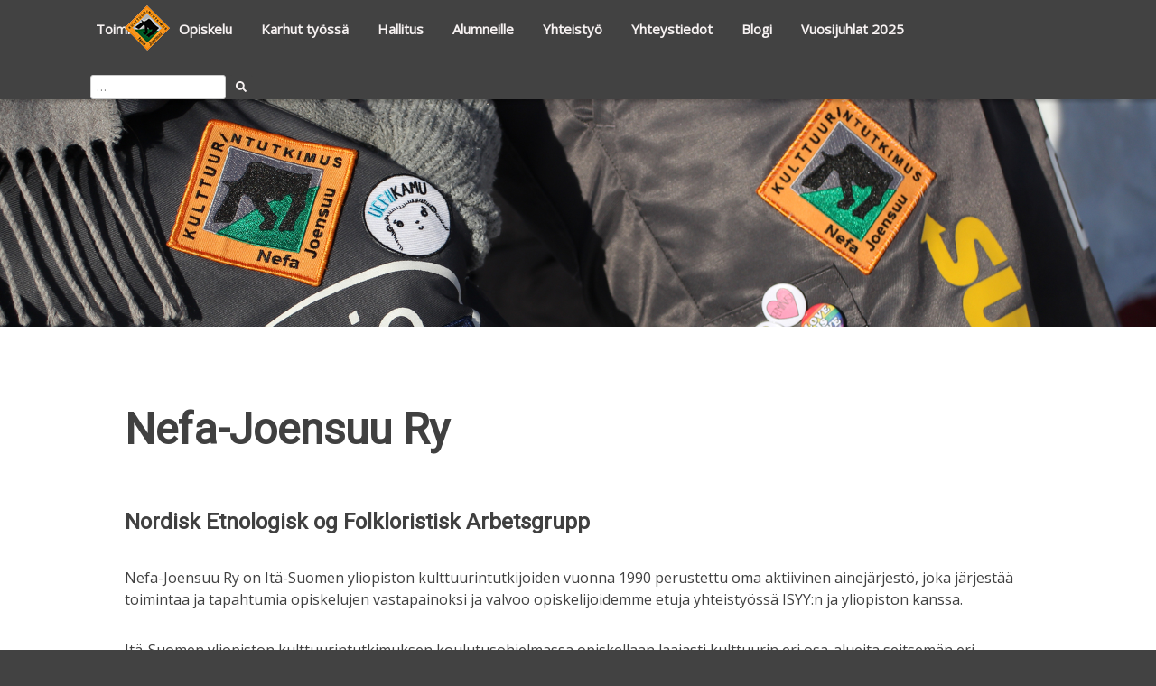

--- FILE ---
content_type: text/html; charset=UTF-8
request_url: https://nefajoensuu.net/
body_size: 14454
content:
<!doctype html>
<html lang="fi">
<head>
	<meta charset="UTF-8">
	<meta name="viewport" content="width=device-width, initial-scale=1">
	<link rel="profile" href="http://gmpg.org/xfn/11">
	<link href="https://fonts.googleapis.com/css?family=Open+Sans|Roboto" rel="stylesheet" type="text/css">
	<script defer src="https://use.fontawesome.com/releases/v5.0.6/js/all.js"></script>

	<title>Nefa-Joensuu Ry &#8211; Joensuun kulttuurintutkijoiden oma järjestö</title>
<meta name='robots' content='max-image-preview:large' />
	<style>img:is([sizes="auto" i], [sizes^="auto," i]) { contain-intrinsic-size: 3000px 1500px }</style>
	<link rel="alternate" type="application/rss+xml" title="Nefa-Joensuu Ry &raquo; syöte" href="https://nefajoensuu.net/feed/" />
<link rel="alternate" type="application/rss+xml" title="Nefa-Joensuu Ry &raquo; kommenttien syöte" href="https://nefajoensuu.net/comments/feed/" />
<script type="text/javascript">
/* <![CDATA[ */
window._wpemojiSettings = {"baseUrl":"https:\/\/s.w.org\/images\/core\/emoji\/15.0.3\/72x72\/","ext":".png","svgUrl":"https:\/\/s.w.org\/images\/core\/emoji\/15.0.3\/svg\/","svgExt":".svg","source":{"concatemoji":"https:\/\/nefajoensuu.net\/wp-includes\/js\/wp-emoji-release.min.js?ver=6.7.4"}};
/*! This file is auto-generated */
!function(i,n){var o,s,e;function c(e){try{var t={supportTests:e,timestamp:(new Date).valueOf()};sessionStorage.setItem(o,JSON.stringify(t))}catch(e){}}function p(e,t,n){e.clearRect(0,0,e.canvas.width,e.canvas.height),e.fillText(t,0,0);var t=new Uint32Array(e.getImageData(0,0,e.canvas.width,e.canvas.height).data),r=(e.clearRect(0,0,e.canvas.width,e.canvas.height),e.fillText(n,0,0),new Uint32Array(e.getImageData(0,0,e.canvas.width,e.canvas.height).data));return t.every(function(e,t){return e===r[t]})}function u(e,t,n){switch(t){case"flag":return n(e,"\ud83c\udff3\ufe0f\u200d\u26a7\ufe0f","\ud83c\udff3\ufe0f\u200b\u26a7\ufe0f")?!1:!n(e,"\ud83c\uddfa\ud83c\uddf3","\ud83c\uddfa\u200b\ud83c\uddf3")&&!n(e,"\ud83c\udff4\udb40\udc67\udb40\udc62\udb40\udc65\udb40\udc6e\udb40\udc67\udb40\udc7f","\ud83c\udff4\u200b\udb40\udc67\u200b\udb40\udc62\u200b\udb40\udc65\u200b\udb40\udc6e\u200b\udb40\udc67\u200b\udb40\udc7f");case"emoji":return!n(e,"\ud83d\udc26\u200d\u2b1b","\ud83d\udc26\u200b\u2b1b")}return!1}function f(e,t,n){var r="undefined"!=typeof WorkerGlobalScope&&self instanceof WorkerGlobalScope?new OffscreenCanvas(300,150):i.createElement("canvas"),a=r.getContext("2d",{willReadFrequently:!0}),o=(a.textBaseline="top",a.font="600 32px Arial",{});return e.forEach(function(e){o[e]=t(a,e,n)}),o}function t(e){var t=i.createElement("script");t.src=e,t.defer=!0,i.head.appendChild(t)}"undefined"!=typeof Promise&&(o="wpEmojiSettingsSupports",s=["flag","emoji"],n.supports={everything:!0,everythingExceptFlag:!0},e=new Promise(function(e){i.addEventListener("DOMContentLoaded",e,{once:!0})}),new Promise(function(t){var n=function(){try{var e=JSON.parse(sessionStorage.getItem(o));if("object"==typeof e&&"number"==typeof e.timestamp&&(new Date).valueOf()<e.timestamp+604800&&"object"==typeof e.supportTests)return e.supportTests}catch(e){}return null}();if(!n){if("undefined"!=typeof Worker&&"undefined"!=typeof OffscreenCanvas&&"undefined"!=typeof URL&&URL.createObjectURL&&"undefined"!=typeof Blob)try{var e="postMessage("+f.toString()+"("+[JSON.stringify(s),u.toString(),p.toString()].join(",")+"));",r=new Blob([e],{type:"text/javascript"}),a=new Worker(URL.createObjectURL(r),{name:"wpTestEmojiSupports"});return void(a.onmessage=function(e){c(n=e.data),a.terminate(),t(n)})}catch(e){}c(n=f(s,u,p))}t(n)}).then(function(e){for(var t in e)n.supports[t]=e[t],n.supports.everything=n.supports.everything&&n.supports[t],"flag"!==t&&(n.supports.everythingExceptFlag=n.supports.everythingExceptFlag&&n.supports[t]);n.supports.everythingExceptFlag=n.supports.everythingExceptFlag&&!n.supports.flag,n.DOMReady=!1,n.readyCallback=function(){n.DOMReady=!0}}).then(function(){return e}).then(function(){var e;n.supports.everything||(n.readyCallback(),(e=n.source||{}).concatemoji?t(e.concatemoji):e.wpemoji&&e.twemoji&&(t(e.twemoji),t(e.wpemoji)))}))}((window,document),window._wpemojiSettings);
/* ]]> */
</script>
<link rel='stylesheet' id='sbi_styles-css' href='https://nefajoensuu.net/wp-content/plugins/instagram-feed/css/sbi-styles.min.css?ver=6.7.1' type='text/css' media='all' />
<style id='wp-emoji-styles-inline-css' type='text/css'>

	img.wp-smiley, img.emoji {
		display: inline !important;
		border: none !important;
		box-shadow: none !important;
		height: 1em !important;
		width: 1em !important;
		margin: 0 0.07em !important;
		vertical-align: -0.1em !important;
		background: none !important;
		padding: 0 !important;
	}
</style>
<link rel='stylesheet' id='wp-block-library-css' href='https://nefajoensuu.net/wp-includes/css/dist/block-library/style.min.css?ver=6.7.4' type='text/css' media='all' />
<style id='classic-theme-styles-inline-css' type='text/css'>
/*! This file is auto-generated */
.wp-block-button__link{color:#fff;background-color:#32373c;border-radius:9999px;box-shadow:none;text-decoration:none;padding:calc(.667em + 2px) calc(1.333em + 2px);font-size:1.125em}.wp-block-file__button{background:#32373c;color:#fff;text-decoration:none}
</style>
<style id='global-styles-inline-css' type='text/css'>
:root{--wp--preset--aspect-ratio--square: 1;--wp--preset--aspect-ratio--4-3: 4/3;--wp--preset--aspect-ratio--3-4: 3/4;--wp--preset--aspect-ratio--3-2: 3/2;--wp--preset--aspect-ratio--2-3: 2/3;--wp--preset--aspect-ratio--16-9: 16/9;--wp--preset--aspect-ratio--9-16: 9/16;--wp--preset--color--black: #000000;--wp--preset--color--cyan-bluish-gray: #abb8c3;--wp--preset--color--white: #ffffff;--wp--preset--color--pale-pink: #f78da7;--wp--preset--color--vivid-red: #cf2e2e;--wp--preset--color--luminous-vivid-orange: #ff6900;--wp--preset--color--luminous-vivid-amber: #fcb900;--wp--preset--color--light-green-cyan: #7bdcb5;--wp--preset--color--vivid-green-cyan: #00d084;--wp--preset--color--pale-cyan-blue: #8ed1fc;--wp--preset--color--vivid-cyan-blue: #0693e3;--wp--preset--color--vivid-purple: #9b51e0;--wp--preset--gradient--vivid-cyan-blue-to-vivid-purple: linear-gradient(135deg,rgba(6,147,227,1) 0%,rgb(155,81,224) 100%);--wp--preset--gradient--light-green-cyan-to-vivid-green-cyan: linear-gradient(135deg,rgb(122,220,180) 0%,rgb(0,208,130) 100%);--wp--preset--gradient--luminous-vivid-amber-to-luminous-vivid-orange: linear-gradient(135deg,rgba(252,185,0,1) 0%,rgba(255,105,0,1) 100%);--wp--preset--gradient--luminous-vivid-orange-to-vivid-red: linear-gradient(135deg,rgba(255,105,0,1) 0%,rgb(207,46,46) 100%);--wp--preset--gradient--very-light-gray-to-cyan-bluish-gray: linear-gradient(135deg,rgb(238,238,238) 0%,rgb(169,184,195) 100%);--wp--preset--gradient--cool-to-warm-spectrum: linear-gradient(135deg,rgb(74,234,220) 0%,rgb(151,120,209) 20%,rgb(207,42,186) 40%,rgb(238,44,130) 60%,rgb(251,105,98) 80%,rgb(254,248,76) 100%);--wp--preset--gradient--blush-light-purple: linear-gradient(135deg,rgb(255,206,236) 0%,rgb(152,150,240) 100%);--wp--preset--gradient--blush-bordeaux: linear-gradient(135deg,rgb(254,205,165) 0%,rgb(254,45,45) 50%,rgb(107,0,62) 100%);--wp--preset--gradient--luminous-dusk: linear-gradient(135deg,rgb(255,203,112) 0%,rgb(199,81,192) 50%,rgb(65,88,208) 100%);--wp--preset--gradient--pale-ocean: linear-gradient(135deg,rgb(255,245,203) 0%,rgb(182,227,212) 50%,rgb(51,167,181) 100%);--wp--preset--gradient--electric-grass: linear-gradient(135deg,rgb(202,248,128) 0%,rgb(113,206,126) 100%);--wp--preset--gradient--midnight: linear-gradient(135deg,rgb(2,3,129) 0%,rgb(40,116,252) 100%);--wp--preset--font-size--small: 13px;--wp--preset--font-size--medium: 20px;--wp--preset--font-size--large: 36px;--wp--preset--font-size--x-large: 42px;--wp--preset--spacing--20: 0.44rem;--wp--preset--spacing--30: 0.67rem;--wp--preset--spacing--40: 1rem;--wp--preset--spacing--50: 1.5rem;--wp--preset--spacing--60: 2.25rem;--wp--preset--spacing--70: 3.38rem;--wp--preset--spacing--80: 5.06rem;--wp--preset--shadow--natural: 6px 6px 9px rgba(0, 0, 0, 0.2);--wp--preset--shadow--deep: 12px 12px 50px rgba(0, 0, 0, 0.4);--wp--preset--shadow--sharp: 6px 6px 0px rgba(0, 0, 0, 0.2);--wp--preset--shadow--outlined: 6px 6px 0px -3px rgba(255, 255, 255, 1), 6px 6px rgba(0, 0, 0, 1);--wp--preset--shadow--crisp: 6px 6px 0px rgba(0, 0, 0, 1);}:where(.is-layout-flex){gap: 0.5em;}:where(.is-layout-grid){gap: 0.5em;}body .is-layout-flex{display: flex;}.is-layout-flex{flex-wrap: wrap;align-items: center;}.is-layout-flex > :is(*, div){margin: 0;}body .is-layout-grid{display: grid;}.is-layout-grid > :is(*, div){margin: 0;}:where(.wp-block-columns.is-layout-flex){gap: 2em;}:where(.wp-block-columns.is-layout-grid){gap: 2em;}:where(.wp-block-post-template.is-layout-flex){gap: 1.25em;}:where(.wp-block-post-template.is-layout-grid){gap: 1.25em;}.has-black-color{color: var(--wp--preset--color--black) !important;}.has-cyan-bluish-gray-color{color: var(--wp--preset--color--cyan-bluish-gray) !important;}.has-white-color{color: var(--wp--preset--color--white) !important;}.has-pale-pink-color{color: var(--wp--preset--color--pale-pink) !important;}.has-vivid-red-color{color: var(--wp--preset--color--vivid-red) !important;}.has-luminous-vivid-orange-color{color: var(--wp--preset--color--luminous-vivid-orange) !important;}.has-luminous-vivid-amber-color{color: var(--wp--preset--color--luminous-vivid-amber) !important;}.has-light-green-cyan-color{color: var(--wp--preset--color--light-green-cyan) !important;}.has-vivid-green-cyan-color{color: var(--wp--preset--color--vivid-green-cyan) !important;}.has-pale-cyan-blue-color{color: var(--wp--preset--color--pale-cyan-blue) !important;}.has-vivid-cyan-blue-color{color: var(--wp--preset--color--vivid-cyan-blue) !important;}.has-vivid-purple-color{color: var(--wp--preset--color--vivid-purple) !important;}.has-black-background-color{background-color: var(--wp--preset--color--black) !important;}.has-cyan-bluish-gray-background-color{background-color: var(--wp--preset--color--cyan-bluish-gray) !important;}.has-white-background-color{background-color: var(--wp--preset--color--white) !important;}.has-pale-pink-background-color{background-color: var(--wp--preset--color--pale-pink) !important;}.has-vivid-red-background-color{background-color: var(--wp--preset--color--vivid-red) !important;}.has-luminous-vivid-orange-background-color{background-color: var(--wp--preset--color--luminous-vivid-orange) !important;}.has-luminous-vivid-amber-background-color{background-color: var(--wp--preset--color--luminous-vivid-amber) !important;}.has-light-green-cyan-background-color{background-color: var(--wp--preset--color--light-green-cyan) !important;}.has-vivid-green-cyan-background-color{background-color: var(--wp--preset--color--vivid-green-cyan) !important;}.has-pale-cyan-blue-background-color{background-color: var(--wp--preset--color--pale-cyan-blue) !important;}.has-vivid-cyan-blue-background-color{background-color: var(--wp--preset--color--vivid-cyan-blue) !important;}.has-vivid-purple-background-color{background-color: var(--wp--preset--color--vivid-purple) !important;}.has-black-border-color{border-color: var(--wp--preset--color--black) !important;}.has-cyan-bluish-gray-border-color{border-color: var(--wp--preset--color--cyan-bluish-gray) !important;}.has-white-border-color{border-color: var(--wp--preset--color--white) !important;}.has-pale-pink-border-color{border-color: var(--wp--preset--color--pale-pink) !important;}.has-vivid-red-border-color{border-color: var(--wp--preset--color--vivid-red) !important;}.has-luminous-vivid-orange-border-color{border-color: var(--wp--preset--color--luminous-vivid-orange) !important;}.has-luminous-vivid-amber-border-color{border-color: var(--wp--preset--color--luminous-vivid-amber) !important;}.has-light-green-cyan-border-color{border-color: var(--wp--preset--color--light-green-cyan) !important;}.has-vivid-green-cyan-border-color{border-color: var(--wp--preset--color--vivid-green-cyan) !important;}.has-pale-cyan-blue-border-color{border-color: var(--wp--preset--color--pale-cyan-blue) !important;}.has-vivid-cyan-blue-border-color{border-color: var(--wp--preset--color--vivid-cyan-blue) !important;}.has-vivid-purple-border-color{border-color: var(--wp--preset--color--vivid-purple) !important;}.has-vivid-cyan-blue-to-vivid-purple-gradient-background{background: var(--wp--preset--gradient--vivid-cyan-blue-to-vivid-purple) !important;}.has-light-green-cyan-to-vivid-green-cyan-gradient-background{background: var(--wp--preset--gradient--light-green-cyan-to-vivid-green-cyan) !important;}.has-luminous-vivid-amber-to-luminous-vivid-orange-gradient-background{background: var(--wp--preset--gradient--luminous-vivid-amber-to-luminous-vivid-orange) !important;}.has-luminous-vivid-orange-to-vivid-red-gradient-background{background: var(--wp--preset--gradient--luminous-vivid-orange-to-vivid-red) !important;}.has-very-light-gray-to-cyan-bluish-gray-gradient-background{background: var(--wp--preset--gradient--very-light-gray-to-cyan-bluish-gray) !important;}.has-cool-to-warm-spectrum-gradient-background{background: var(--wp--preset--gradient--cool-to-warm-spectrum) !important;}.has-blush-light-purple-gradient-background{background: var(--wp--preset--gradient--blush-light-purple) !important;}.has-blush-bordeaux-gradient-background{background: var(--wp--preset--gradient--blush-bordeaux) !important;}.has-luminous-dusk-gradient-background{background: var(--wp--preset--gradient--luminous-dusk) !important;}.has-pale-ocean-gradient-background{background: var(--wp--preset--gradient--pale-ocean) !important;}.has-electric-grass-gradient-background{background: var(--wp--preset--gradient--electric-grass) !important;}.has-midnight-gradient-background{background: var(--wp--preset--gradient--midnight) !important;}.has-small-font-size{font-size: var(--wp--preset--font-size--small) !important;}.has-medium-font-size{font-size: var(--wp--preset--font-size--medium) !important;}.has-large-font-size{font-size: var(--wp--preset--font-size--large) !important;}.has-x-large-font-size{font-size: var(--wp--preset--font-size--x-large) !important;}
:where(.wp-block-post-template.is-layout-flex){gap: 1.25em;}:where(.wp-block-post-template.is-layout-grid){gap: 1.25em;}
:where(.wp-block-columns.is-layout-flex){gap: 2em;}:where(.wp-block-columns.is-layout-grid){gap: 2em;}
:root :where(.wp-block-pullquote){font-size: 1.5em;line-height: 1.6;}
</style>
<link rel='stylesheet' id='aep-preview-css' href='https://nefajoensuu.net/wp-content/plugins/awesome-contact-form7-for-elementor/assets/css/style.css?ver=6.7.4' type='text/css' media='all' />
<link rel='stylesheet' id='rt-fontawsome-css' href='https://nefajoensuu.net/wp-content/plugins/the-post-grid/assets/vendor/font-awesome/css/font-awesome.min.css?ver=7.7.17' type='text/css' media='all' />
<link rel='stylesheet' id='rt-tpg-block-css' href='https://nefajoensuu.net/wp-content/plugins/the-post-grid/assets/css/tpg-block.min.css?ver=7.7.17' type='text/css' media='all' />
<link rel='stylesheet' id='nefateema-style-css' href='https://nefajoensuu.net/wp-content/themes/nefateema/style.css?ver=6.7.4' type='text/css' media='all' />
<script type="text/javascript" src="https://nefajoensuu.net/wp-includes/js/jquery/jquery.min.js?ver=3.7.1" id="jquery-core-js"></script>
<script type="text/javascript" src="https://nefajoensuu.net/wp-includes/js/jquery/jquery-migrate.min.js?ver=3.4.1" id="jquery-migrate-js"></script>
<link rel="https://api.w.org/" href="https://nefajoensuu.net/wp-json/" /><link rel="alternate" title="JSON" type="application/json" href="https://nefajoensuu.net/wp-json/wp/v2/pages/7" /><link rel="EditURI" type="application/rsd+xml" title="RSD" href="https://nefajoensuu.net/xmlrpc.php?rsd" />
<meta name="generator" content="WordPress 6.7.4" />
<link rel="canonical" href="https://nefajoensuu.net/" />
<link rel='shortlink' href='https://nefajoensuu.net/' />
<link rel="alternate" title="oEmbed (JSON)" type="application/json+oembed" href="https://nefajoensuu.net/wp-json/oembed/1.0/embed?url=https%3A%2F%2Fnefajoensuu.net%2F" />
<link rel="alternate" title="oEmbed (XML)" type="text/xml+oembed" href="https://nefajoensuu.net/wp-json/oembed/1.0/embed?url=https%3A%2F%2Fnefajoensuu.net%2F&#038;format=xml" />

		<style>
			:root {
				--tpg-primary-color: #0d6efd;
				--tpg-secondary-color: #0654c4;
				--tpg-primary-light: #c4d0ff
			}

						body .rt-tpg-container .rt-loading,
			body #bottom-script-loader .rt-ball-clip-rotate {
				color: #0367bf !important;
			}

					</style>

		<!-- Instagram Feed CSS -->
<style type="text/css">
#sb_instagram .sbi_follow_btn a {
    background-color: #0b420b;
}

#sb_instagram .sb_instagram_header {
    margin: 35px 0 15px 0;
}

#sb_instagram .sbi_photo {
    border-radius: 10px;
}
</style>
<meta name="generator" content="Elementor 3.27.6; features: e_font_icon_svg, additional_custom_breakpoints, e_element_cache; settings: css_print_method-external, google_font-enabled, font_display-swap">
			<style>
				.e-con.e-parent:nth-of-type(n+4):not(.e-lazyloaded):not(.e-no-lazyload),
				.e-con.e-parent:nth-of-type(n+4):not(.e-lazyloaded):not(.e-no-lazyload) * {
					background-image: none !important;
				}
				@media screen and (max-height: 1024px) {
					.e-con.e-parent:nth-of-type(n+3):not(.e-lazyloaded):not(.e-no-lazyload),
					.e-con.e-parent:nth-of-type(n+3):not(.e-lazyloaded):not(.e-no-lazyload) * {
						background-image: none !important;
					}
				}
				@media screen and (max-height: 640px) {
					.e-con.e-parent:nth-of-type(n+2):not(.e-lazyloaded):not(.e-no-lazyload),
					.e-con.e-parent:nth-of-type(n+2):not(.e-lazyloaded):not(.e-no-lazyload) * {
						background-image: none !important;
					}
				}
			</style>
			<link rel="icon" href="https://nefajoensuu.net/wp-content/uploads/2018/04/nefalogo-150.png" sizes="32x32" />
<link rel="icon" href="https://nefajoensuu.net/wp-content/uploads/2018/04/nefalogo-150.png" sizes="192x192" />
<link rel="apple-touch-icon" href="https://nefajoensuu.net/wp-content/uploads/2018/04/nefalogo-150.png" />
<meta name="msapplication-TileImage" content="https://nefajoensuu.net/wp-content/uploads/2018/04/nefalogo-150.png" />
</head>

<body class="home page-template-default page page-id-7 wp-custom-logo rttpg rttpg-7.7.17 radius-frontend rttpg-body-wrap elementor-default elementor-kit-966">
<div id="page" class="site">
		<nav id="site-navigation" class="main-navigation">
			<button class="menu-toggle" aria-controls="nav-menu-mobile" aria-expanded="false">
				<i class="fas fa-bars fa-3x"></i>
			</button>
			<div class="menu-top-menu-container"><ul id="primary-menu" class="menu"><li id="menu-item-36" class="menu-item menu-item-type-post_type menu-item-object-page menu-item-has-children menu-item-36"><a href="https://nefajoensuu.net/toiminta/">Toiminta</a>
<ul class="sub-menu">
	<li id="menu-item-34" class="menu-item menu-item-type-post_type menu-item-object-page menu-item-34"><a href="https://nefajoensuu.net/toiminta/liity-jaseneksi/">Liity jäseneksi</a></li>
	<li id="menu-item-396" class="menu-item menu-item-type-post_type menu-item-object-page menu-item-396"><a href="https://nefajoensuu.net/toiminta/dokumentit-ja-tiedotteet/">Dokumentit ja tiedotteet</a></li>
	<li id="menu-item-306" class="menu-item menu-item-type-post_type menu-item-object-page menu-item-306"><a href="https://nefajoensuu.net/?page_id=39">Postmoderni Nahkiainen</a></li>
	<li id="menu-item-305" class="menu-item menu-item-type-post_type menu-item-object-page menu-item-305"><a href="https://nefajoensuu.net/toiminta/haalarimerkit/">Haalarimerkit</a></li>
	<li id="menu-item-757" class="menu-item menu-item-type-post_type menu-item-object-page menu-item-757"><a href="https://nefajoensuu.net/toiminta/ainejarjestonauha/">Ainejärjestönauha</a></li>
</ul>
</li>
<li id="menu-item-35" class="menu-item menu-item-type-post_type menu-item-object-page menu-item-has-children menu-item-35"><a href="https://nefajoensuu.net/opiskelu/">Opiskelu</a>
<ul class="sub-menu">
	<li id="menu-item-304" class="menu-item menu-item-type-post_type menu-item-object-page menu-item-304"><a href="https://nefajoensuu.net/opiskelu/uusille-opiskelijoille/">Uusille opiskelijoille</a></li>
	<li id="menu-item-956" class="menu-item menu-item-type-post_type menu-item-object-page menu-item-956"><a href="https://nefajoensuu.net/opiskelu/952-2/">Erikoistumisalat</a></li>
	<li id="menu-item-303" class="menu-item menu-item-type-post_type menu-item-object-page menu-item-303"><a href="https://nefajoensuu.net/opiskelu/tuutorit/">Tuutorit</a></li>
	<li id="menu-item-387" class="menu-item menu-item-type-post_type menu-item-object-page menu-item-387"><a href="https://nefajoensuu.net/opiskelu/ops-2018-2020/">Humanistisen osaston Sharepoint-sivusto</a></li>
</ul>
</li>
<li id="menu-item-912" class="menu-item menu-item-type-post_type menu-item-object-page menu-item-has-children menu-item-912"><a href="https://nefajoensuu.net/karhut-tyossa-tyoelamatapahtuma/">Karhut työssä</a>
<ul class="sub-menu">
	<li id="menu-item-1169" class="menu-item menu-item-type-post_type menu-item-object-page menu-item-1169"><a href="https://nefajoensuu.net/karhut-tyossa-tyoelamatapahtuma/ohjelma-2026/">Ohjelma 2026</a></li>
	<li id="menu-item-929" class="menu-item menu-item-type-post_type menu-item-object-page menu-item-929"><a href="https://nefajoensuu.net/karhut-tyossa-tyoelamatapahtuma/ohjelma-2025/">Ohjelma 2025</a></li>
</ul>
</li>
<li id="menu-item-37" class="menu-item menu-item-type-post_type menu-item-object-page menu-item-37"><a href="https://nefajoensuu.net/hallitus/">Hallitus</a></li>
<li id="menu-item-930" class="menu-item menu-item-type-post_type menu-item-object-page menu-item-930"><a href="https://nefajoensuu.net/alumneille/">Alumneille</a></li>
<li id="menu-item-931" class="menu-item menu-item-type-post_type menu-item-object-page menu-item-931"><a href="https://nefajoensuu.net/yhteistyo/">Yhteistyö</a></li>
<li id="menu-item-307" class="menu-item menu-item-type-post_type menu-item-object-page menu-item-307"><a href="https://nefajoensuu.net/yhteystiedot/">Yhteystiedot</a></li>
<li id="menu-item-932" class="menu-item menu-item-type-post_type menu-item-object-page menu-item-932"><a href="https://nefajoensuu.net/blogi/">Blogi</a></li>
<li id="menu-item-1151" class="menu-item menu-item-type-post_type menu-item-object-page menu-item-1151"><a href="https://nefajoensuu.net/vuosijuhlat-2025/">Vuosijuhlat 2025</a></li>
<li class="searchbox-position"><form role="search" method="get" class="search-form" action="https://nefajoensuu.net/">
	<label>
		<span class="screen-reader-text">Search for:</span>
		<input type="search" class="search-field" placeholder=" &hellip;" value="" name="s" />
	</label>
    <button type="submit" class="search-submit"><i class="fas fa-search fa-1x"></i></button>
</form></li></ul></div>		</nav><!-- #site-navigation -->

	<div class="header-img-container">
			<img fetchpriority="high" src="https://nefajoensuu.net/wp-content/uploads/2018/04/haalaribanneri-2560-600.jpg" width="2560" height="600" alt="" decoding="async" />		</div>

	<header id="masthead" class="site-header">
		<div class="site-branding">
			        		<span class="site-logo"><a href="https://nefajoensuu.net/" rel="home"><img src="https://nefajoensuu.net/wp-content/uploads/2018/04/nefalogo-50.png" alt="Nefa-Joensuu Ry"/></a></span>
    				</div><!-- .site-branding -->
	<!-- this is where the navbar used to be -->
	<!-- this is where the header img used to be -->
	</header><!-- #masthead -->

	<div id="content" class="site-content">
		<div class="breadcrumb"
			<!-- Breadcrumb NavXT 7.4.1 -->
<span property="itemListElement" typeof="ListItem"><span property="name" class="home current-item">Nefa-Joensuu Ry</span><meta property="url" content="https://nefajoensuu.net"><meta property="position" content="1"></span>		</div>

	<div id="primary" class="content-area">
		<main id="main" class="site-main">

			
<article id="post-7" class="post-7 page type-page status-publish hentry">
	<header class="entry-header">
		<h1 class="entry-title">Nefa-Joensuu Ry</h1>	</header><!-- .entry-header -->

	
	<div class="entry-content">
		<h2>Nordisk Etnologisk og Folkloristisk Arbetsgrupp</h2>
<p>Nefa-Joensuu Ry on Itä-Suomen yliopiston kulttuurintutkijoiden vuonna 1990 perustettu oma aktiivinen ainejärjestö, joka järjestää toimintaa ja tapahtumia opiskelujen vastapainoksi ja valvoo opiskelijoidemme etuja yhteistyössä ISYY:n ja yliopiston kanssa.</p>
<p>Itä-Suomen yliopiston kulttuurintutkimuksen koulutusohjelmassa opiskellaan laajasti kulttuurin eri osa-alueita seitsemän eri erikoistumisalan kautta. Nämä ovat etnomusikologia, kirjallisuus, kulttuuriantropologia, mediakulttuuri ja viestintä, perinteentutkimus, sukupuolentutkimus sekä taiteensosiologia. Koulutuksemme avulla kulttuurintutkijamme valmistuvat kulttuurin moniosaajiksi muuttuvassa maailmassa. Lue lisää erikoistumisaloista Opiskelu -kohdasta.</p>
<p>Tiedotamme jäseniämme Facebookin ja yliopiston Office365-sähköpostilistan, joten seuraa meitä <a href="https://www.facebook.com/NefaJoensuu/">Facebookissa</a> ja liity yliopiston Office365-ympäristössä ryhmään <a href="https://outlook.office.com/owa/?realm=uef.fi&amp;path=/group/nefajoensuury@studentuef.onmicrosoft.com/">Nefa-Joensuu Ry</a> niin pysyt ajan tasalla!</p>
<p>&nbsp;</p>
	</div><!-- .entry-content -->

	</article><!-- #post-7 -->

		</main><!-- #main -->
	</div><!-- #primary -->


	</div><!-- #content -->

	</div>
	<footer id="colophon" class="site-footer">
		<div id="footer-sidebar" class="footer-widget-area">
			<div id="footer-sidebar1">
				<section id="text-3" class="widget widget_text"><h2 class="widget-title">Nefa-Joensuu Ry</h2>			<div class="textwidget"><p>Itä-Suomen yliopisto<br />
Yliopistokatu 2<br />
PL 111<br />
80100 Joensuu</p>
<p>nefajoensuu (at) uef.fi</p>
</div>
		</section><section id="custom_html-3" class="widget_text widget widget_custom_html"><div class="textwidget custom-html-widget"><div class="some-links">
	<a href="https://www.facebook.com/NefaJoensuu/"><span class="fab fa-facebook-square fa-2x"></span></a>
	<a href="https://www.instagram.com/nefajoensuu/"><span class="fab fa-instagram fa-2x"></span></a>
	<a href="https://www.linkedin.com/company/nefajoensuury/"><span class="fab fa-linkedin fa-2x"></span></a>
</div></div></section><section id="text-5" class="widget widget_text">			<div class="textwidget"><p><a href="https://nefajoensuu.net/tietosuojaseloste/"><small>Verkkosivun tietosuojaseloste</small></a></p>
</div>
		</section>			</div>
			<div id="footer-sidebar2">
				<section id="custom_html-4" class="widget_text widget widget_custom_html"><div class="textwidget custom-html-widget">
<div id="sb_instagram"  class="sbi sbi_mob_col_1 sbi_tab_col_2 sbi_col_5 sbi_width_resp sbi_disable_mobile" style="padding-bottom: 12px;width: 100%;" data-feedid="*1"  data-res="auto" data-cols="5" data-colsmobile="1" data-colstablet="2" data-num="10" data-nummobile="" data-item-padding="6" data-shortcode-atts="{&quot;cachetime&quot;:30}"  data-postid="7" data-locatornonce="2b2218dedb" data-sbi-flags="favorLocal">
	<div class="sb_instagram_header  sbi_no_avatar"   >
	<a class="sbi_header_link" target="_blank" rel="nofollow noopener" href="https://www.instagram.com/nefajoensuu/" title="@nefajoensuu">
		<div class="sbi_header_text sbi_no_bio">
			<div class="sbi_header_img">
													<div class="sbi_header_hashtag_icon"  ><svg class="sbi_new_logo fa-instagram fa-w-14" aria-hidden="true" data-fa-processed="" aria-label="Instagram" data-prefix="fab" data-icon="instagram" role="img" viewBox="0 0 448 512">
	                <path fill="currentColor" d="M224.1 141c-63.6 0-114.9 51.3-114.9 114.9s51.3 114.9 114.9 114.9S339 319.5 339 255.9 287.7 141 224.1 141zm0 189.6c-41.1 0-74.7-33.5-74.7-74.7s33.5-74.7 74.7-74.7 74.7 33.5 74.7 74.7-33.6 74.7-74.7 74.7zm146.4-194.3c0 14.9-12 26.8-26.8 26.8-14.9 0-26.8-12-26.8-26.8s12-26.8 26.8-26.8 26.8 12 26.8 26.8zm76.1 27.2c-1.7-35.9-9.9-67.7-36.2-93.9-26.2-26.2-58-34.4-93.9-36.2-37-2.1-147.9-2.1-184.9 0-35.8 1.7-67.6 9.9-93.9 36.1s-34.4 58-36.2 93.9c-2.1 37-2.1 147.9 0 184.9 1.7 35.9 9.9 67.7 36.2 93.9s58 34.4 93.9 36.2c37 2.1 147.9 2.1 184.9 0 35.9-1.7 67.7-9.9 93.9-36.2 26.2-26.2 34.4-58 36.2-93.9 2.1-37 2.1-147.8 0-184.8zM398.8 388c-7.8 19.6-22.9 34.7-42.6 42.6-29.5 11.7-99.5 9-132.1 9s-102.7 2.6-132.1-9c-19.6-7.8-34.7-22.9-42.6-42.6-11.7-29.5-9-99.5-9-132.1s-2.6-102.7 9-132.1c7.8-19.6 22.9-34.7 42.6-42.6 29.5-11.7 99.5-9 132.1-9s102.7-2.6 132.1 9c19.6 7.8 34.7 22.9 42.6 42.6 11.7 29.5 9 99.5 9 132.1s2.7 102.7-9 132.1z"></path>
	            </svg></div>
							</div>

			<div class="sbi_feedtheme_header_text">
				<h3>nefajoensuu</h3>
							</div>
		</div>
	</a>
</div>

    <div id="sbi_images"  style="gap: 12px;">
		<div class="sbi_item sbi_type_image sbi_new sbi_transition" id="sbi_18301090474032157" data-date="1652792969">
    <div class="sbi_photo_wrap">
        <a class="sbi_photo" href="https://www.instagram.com/p/CdqQpkCt4wE/" target="_blank" rel="noopener nofollow" data-full-res="https://scontent-mad1-1.cdninstagram.com/v/t51.29350-15/281325028_1291395477936419_6319234483020128552_n.jpg?_nc_cat=102&#038;ccb=1-7&#038;_nc_sid=8ae9d6&#038;_nc_ohc=WMQkFsWZz9kAX9DBmGW&#038;_nc_ht=scontent-mad1-1.cdninstagram.com&#038;edm=ANo9K5cEAAAA&#038;oh=00_AT-v54up7Zcqlvm8Qx_Mw1l4p8tXLAtb6J_Sm4sbOd2J9A&#038;oe=628B2B36" data-img-src-set="{&quot;d&quot;:&quot;https:\/\/scontent-mad1-1.cdninstagram.com\/v\/t51.29350-15\/281325028_1291395477936419_6319234483020128552_n.jpg?_nc_cat=102&amp;ccb=1-7&amp;_nc_sid=8ae9d6&amp;_nc_ohc=WMQkFsWZz9kAX9DBmGW&amp;_nc_ht=scontent-mad1-1.cdninstagram.com&amp;edm=ANo9K5cEAAAA&amp;oh=00_AT-v54up7Zcqlvm8Qx_Mw1l4p8tXLAtb6J_Sm4sbOd2J9A&amp;oe=628B2B36&quot;,&quot;150&quot;:&quot;https:\/\/scontent-mad1-1.cdninstagram.com\/v\/t51.29350-15\/281325028_1291395477936419_6319234483020128552_n.jpg?_nc_cat=102&amp;ccb=1-7&amp;_nc_sid=8ae9d6&amp;_nc_ohc=WMQkFsWZz9kAX9DBmGW&amp;_nc_ht=scontent-mad1-1.cdninstagram.com&amp;edm=ANo9K5cEAAAA&amp;oh=00_AT-v54up7Zcqlvm8Qx_Mw1l4p8tXLAtb6J_Sm4sbOd2J9A&amp;oe=628B2B36&quot;,&quot;320&quot;:&quot;https:\/\/scontent-mad1-1.cdninstagram.com\/v\/t51.29350-15\/281325028_1291395477936419_6319234483020128552_n.jpg?_nc_cat=102&amp;ccb=1-7&amp;_nc_sid=8ae9d6&amp;_nc_ohc=WMQkFsWZz9kAX9DBmGW&amp;_nc_ht=scontent-mad1-1.cdninstagram.com&amp;edm=ANo9K5cEAAAA&amp;oh=00_AT-v54up7Zcqlvm8Qx_Mw1l4p8tXLAtb6J_Sm4sbOd2J9A&amp;oe=628B2B36&quot;,&quot;640&quot;:&quot;https:\/\/scontent-mad1-1.cdninstagram.com\/v\/t51.29350-15\/281325028_1291395477936419_6319234483020128552_n.jpg?_nc_cat=102&amp;ccb=1-7&amp;_nc_sid=8ae9d6&amp;_nc_ohc=WMQkFsWZz9kAX9DBmGW&amp;_nc_ht=scontent-mad1-1.cdninstagram.com&amp;edm=ANo9K5cEAAAA&amp;oh=00_AT-v54up7Zcqlvm8Qx_Mw1l4p8tXLAtb6J_Sm4sbOd2J9A&amp;oe=628B2B36&quot;}">
            <span class="sbi-screenreader">Tervetuloa Nefa-Joensuu Ry:n kevätkokoukseen! 

K</span>
            	                    <img src="https://nefajoensuu.net/wp-content/plugins/instagram-feed/img/placeholder.png" alt="Tervetuloa Nefa-Joensuu Ry:n kevätkokoukseen! 

Kokoustelemme tiistaina 24.5.2022 klo. 17:00 alkaen Agoralla luokassa AG102. Kaikille Nefalaisille on lähetetty kutsu kevätkokoukseen sekä kokouksen esityslista sähköpostitse. 

Nähdään kevätkokouksessa! 🌸">
        </a>
    </div>
</div><div class="sbi_item sbi_type_carousel sbi_new sbi_transition" id="sbi_17949262216881957" data-date="1651664410">
    <div class="sbi_photo_wrap">
        <a class="sbi_photo" href="https://www.instagram.com/p/CdIoF9BtKQs/" target="_blank" rel="noopener nofollow" data-full-res="https://scontent-mad1-1.cdninstagram.com/v/t51.29350-15/279891653_399787278821140_1338307133492040990_n.jpg?_nc_cat=101&#038;ccb=1-7&#038;_nc_sid=8ae9d6&#038;_nc_ohc=mKEdMPgJkCAAX8-OGpp&#038;_nc_ht=scontent-mad1-1.cdninstagram.com&#038;edm=ANo9K5cEAAAA&#038;oh=00_AT8_5v3fTmtjKo7Bk_wk6J7CRfCV8iaMJidZqzOOhOSg3w&#038;oe=628A70BA" data-img-src-set="{&quot;d&quot;:&quot;https:\/\/scontent-mad1-1.cdninstagram.com\/v\/t51.29350-15\/279891653_399787278821140_1338307133492040990_n.jpg?_nc_cat=101&amp;ccb=1-7&amp;_nc_sid=8ae9d6&amp;_nc_ohc=mKEdMPgJkCAAX8-OGpp&amp;_nc_ht=scontent-mad1-1.cdninstagram.com&amp;edm=ANo9K5cEAAAA&amp;oh=00_AT8_5v3fTmtjKo7Bk_wk6J7CRfCV8iaMJidZqzOOhOSg3w&amp;oe=628A70BA&quot;,&quot;150&quot;:&quot;https:\/\/scontent-mad1-1.cdninstagram.com\/v\/t51.29350-15\/279891653_399787278821140_1338307133492040990_n.jpg?_nc_cat=101&amp;ccb=1-7&amp;_nc_sid=8ae9d6&amp;_nc_ohc=mKEdMPgJkCAAX8-OGpp&amp;_nc_ht=scontent-mad1-1.cdninstagram.com&amp;edm=ANo9K5cEAAAA&amp;oh=00_AT8_5v3fTmtjKo7Bk_wk6J7CRfCV8iaMJidZqzOOhOSg3w&amp;oe=628A70BA&quot;,&quot;320&quot;:&quot;https:\/\/scontent-mad1-1.cdninstagram.com\/v\/t51.29350-15\/279891653_399787278821140_1338307133492040990_n.jpg?_nc_cat=101&amp;ccb=1-7&amp;_nc_sid=8ae9d6&amp;_nc_ohc=mKEdMPgJkCAAX8-OGpp&amp;_nc_ht=scontent-mad1-1.cdninstagram.com&amp;edm=ANo9K5cEAAAA&amp;oh=00_AT8_5v3fTmtjKo7Bk_wk6J7CRfCV8iaMJidZqzOOhOSg3w&amp;oe=628A70BA&quot;,&quot;640&quot;:&quot;https:\/\/scontent-mad1-1.cdninstagram.com\/v\/t51.29350-15\/279891653_399787278821140_1338307133492040990_n.jpg?_nc_cat=101&amp;ccb=1-7&amp;_nc_sid=8ae9d6&amp;_nc_ohc=mKEdMPgJkCAAX8-OGpp&amp;_nc_ht=scontent-mad1-1.cdninstagram.com&amp;edm=ANo9K5cEAAAA&amp;oh=00_AT8_5v3fTmtjKo7Bk_wk6J7CRfCV8iaMJidZqzOOhOSg3w&amp;oe=628A70BA&quot;}">
            <span class="sbi-screenreader">Pridea vietetään lauantaina 21.5. Joensuussa ja </span>
            <svg class="svg-inline--fa fa-clone fa-w-16 sbi_lightbox_carousel_icon" aria-hidden="true" aria-label="Clone" data-fa-proƒcessed="" data-prefix="far" data-icon="clone" role="img" xmlns="http://www.w3.org/2000/svg" viewBox="0 0 512 512">
	                <path fill="currentColor" d="M464 0H144c-26.51 0-48 21.49-48 48v48H48c-26.51 0-48 21.49-48 48v320c0 26.51 21.49 48 48 48h320c26.51 0 48-21.49 48-48v-48h48c26.51 0 48-21.49 48-48V48c0-26.51-21.49-48-48-48zM362 464H54a6 6 0 0 1-6-6V150a6 6 0 0 1 6-6h42v224c0 26.51 21.49 48 48 48h224v42a6 6 0 0 1-6 6zm96-96H150a6 6 0 0 1-6-6V54a6 6 0 0 1 6-6h308a6 6 0 0 1 6 6v308a6 6 0 0 1-6 6z"></path>
	            </svg>	                    <img src="https://nefajoensuu.net/wp-content/plugins/instagram-feed/img/placeholder.png" alt="Pridea vietetään lauantaina 21.5. Joensuussa ja myös opiskelijat halutaan mukaan osallistumaan päivän ohjelmaan! 🌈

Yhdenvertaisuus ja avoimuus ovat meille tärkeitä arvoja. Kannustammekin kaikkia jäseniämme osallistumaan Pride-kulkueeseen ja puistojuhlaan lauantaina 21.5. klo 15 alkaen sekä pukemaan päälle opiskelijahaalarit, jolloin opiskelijat muodostavat sateenkaarevan joukon. 

Puistojuhlassa on ohjelmassa pikniköintiä sekä elävää musiikkia. Lisäksi ISYY kerää yhteen kaikki opiskelijat omalle vilttialueelleen, jossa ensimmäiset 100 opiskelijaa saa muistoksi itselleen Pride Hemmo-haalarimerkin. Puistojuhlassa myös otetaan Ilosaaren portailla/katsomossa yhteiskuva klo 17.30, jossa opiskelijat muodostavat haalarien kirjollaan upean sateenkaaren. 
Kaikki värit ovat tervetulleita ja toivottuja. ❤💛💚💙💜 
Askartele siis kylttisi, pue haalarit päällesi ja tule viihtymään muiden opiskelijoiden kanssa Prideen! 

ISYY hakee myös tällä hetkellä talkoolaisia toteuttamaan kulkuetta ja puistojuhlaa, ja kiitokseksi avusta vapaaehtoiset saavat mm. ruuan Ravintola Kerubista.

Lisätietoa tapahtumasta ja talkoolaisuudesta löytyy ISYYn nettisivuilta: https://www.isyy.fi/ajankohtaista/tapahtumat/pohjois-karjalan-pride-kulkue-ja-puistojuhla-lauantaina-21.5..html">
        </a>
    </div>
</div><div class="sbi_item sbi_type_image sbi_new sbi_transition" id="sbi_17937299536967895" data-date="1651597441">
    <div class="sbi_photo_wrap">
        <a class="sbi_photo" href="https://www.instagram.com/p/CdGoXBCNzUI/" target="_blank" rel="noopener nofollow" data-full-res="https://scontent-mad1-1.cdninstagram.com/v/t51.29350-15/279766227_705959967197390_5531047679706511775_n.jpg?_nc_cat=109&#038;ccb=1-7&#038;_nc_sid=8ae9d6&#038;_nc_ohc=ljBOcT-MBQMAX8qbopK&#038;_nc_ht=scontent-mad1-1.cdninstagram.com&#038;edm=ANo9K5cEAAAA&#038;oh=00_AT--XJKP3gGtmsfLvV0IZvUtKtMSpqzC__4ktu761FPY4w&#038;oe=628ADE55" data-img-src-set="{&quot;d&quot;:&quot;https:\/\/scontent-mad1-1.cdninstagram.com\/v\/t51.29350-15\/279766227_705959967197390_5531047679706511775_n.jpg?_nc_cat=109&amp;ccb=1-7&amp;_nc_sid=8ae9d6&amp;_nc_ohc=ljBOcT-MBQMAX8qbopK&amp;_nc_ht=scontent-mad1-1.cdninstagram.com&amp;edm=ANo9K5cEAAAA&amp;oh=00_AT--XJKP3gGtmsfLvV0IZvUtKtMSpqzC__4ktu761FPY4w&amp;oe=628ADE55&quot;,&quot;150&quot;:&quot;https:\/\/scontent-mad1-1.cdninstagram.com\/v\/t51.29350-15\/279766227_705959967197390_5531047679706511775_n.jpg?_nc_cat=109&amp;ccb=1-7&amp;_nc_sid=8ae9d6&amp;_nc_ohc=ljBOcT-MBQMAX8qbopK&amp;_nc_ht=scontent-mad1-1.cdninstagram.com&amp;edm=ANo9K5cEAAAA&amp;oh=00_AT--XJKP3gGtmsfLvV0IZvUtKtMSpqzC__4ktu761FPY4w&amp;oe=628ADE55&quot;,&quot;320&quot;:&quot;https:\/\/scontent-mad1-1.cdninstagram.com\/v\/t51.29350-15\/279766227_705959967197390_5531047679706511775_n.jpg?_nc_cat=109&amp;ccb=1-7&amp;_nc_sid=8ae9d6&amp;_nc_ohc=ljBOcT-MBQMAX8qbopK&amp;_nc_ht=scontent-mad1-1.cdninstagram.com&amp;edm=ANo9K5cEAAAA&amp;oh=00_AT--XJKP3gGtmsfLvV0IZvUtKtMSpqzC__4ktu761FPY4w&amp;oe=628ADE55&quot;,&quot;640&quot;:&quot;https:\/\/scontent-mad1-1.cdninstagram.com\/v\/t51.29350-15\/279766227_705959967197390_5531047679706511775_n.jpg?_nc_cat=109&amp;ccb=1-7&amp;_nc_sid=8ae9d6&amp;_nc_ohc=ljBOcT-MBQMAX8qbopK&amp;_nc_ht=scontent-mad1-1.cdninstagram.com&amp;edm=ANo9K5cEAAAA&amp;oh=00_AT--XJKP3gGtmsfLvV0IZvUtKtMSpqzC__4ktu761FPY4w&amp;oe=628ADE55&quot;}">
            <span class="sbi-screenreader">Tämän vuoden Agora cup on Nefan osalta juuri lai</span>
            	                    <img src="https://nefajoensuu.net/wp-content/plugins/instagram-feed/img/placeholder.png" alt="Tämän vuoden Agora cup on Nefan osalta juuri laitettu pakettiin. Voittoa ei tullut, mutta sehän ei meidän menoa hidasta! 🤪

Kiitos ja kuitti, palloillaan taas vuoden päästä! ⚽️

@iskrary 
@takyry 
@echo_ry 
@fidesostiensis">
        </a>
    </div>
</div><div class="sbi_item sbi_type_image sbi_new sbi_transition" id="sbi_17920064201375703" data-date="1651497566">
    <div class="sbi_photo_wrap">
        <a class="sbi_photo" href="https://www.instagram.com/p/CdDp3VpNG7N/" target="_blank" rel="noopener nofollow" data-full-res="https://scontent-mad1-1.cdninstagram.com/v/t51.29350-15/279570830_121133893903718_921254256163828883_n.jpg?_nc_cat=107&#038;ccb=1-7&#038;_nc_sid=8ae9d6&#038;_nc_ohc=hA8gZkyxSyQAX9G_juA&#038;_nc_ht=scontent-mad1-1.cdninstagram.com&#038;edm=ANo9K5cEAAAA&#038;oh=00_AT96L34GxMbSO0QMSMuEoTcI6en_fJ4Yy4jJjqeH8dHYWg&#038;oe=628C0132" data-img-src-set="{&quot;d&quot;:&quot;https:\/\/scontent-mad1-1.cdninstagram.com\/v\/t51.29350-15\/279570830_121133893903718_921254256163828883_n.jpg?_nc_cat=107&amp;ccb=1-7&amp;_nc_sid=8ae9d6&amp;_nc_ohc=hA8gZkyxSyQAX9G_juA&amp;_nc_ht=scontent-mad1-1.cdninstagram.com&amp;edm=ANo9K5cEAAAA&amp;oh=00_AT96L34GxMbSO0QMSMuEoTcI6en_fJ4Yy4jJjqeH8dHYWg&amp;oe=628C0132&quot;,&quot;150&quot;:&quot;https:\/\/scontent-mad1-1.cdninstagram.com\/v\/t51.29350-15\/279570830_121133893903718_921254256163828883_n.jpg?_nc_cat=107&amp;ccb=1-7&amp;_nc_sid=8ae9d6&amp;_nc_ohc=hA8gZkyxSyQAX9G_juA&amp;_nc_ht=scontent-mad1-1.cdninstagram.com&amp;edm=ANo9K5cEAAAA&amp;oh=00_AT96L34GxMbSO0QMSMuEoTcI6en_fJ4Yy4jJjqeH8dHYWg&amp;oe=628C0132&quot;,&quot;320&quot;:&quot;https:\/\/scontent-mad1-1.cdninstagram.com\/v\/t51.29350-15\/279570830_121133893903718_921254256163828883_n.jpg?_nc_cat=107&amp;ccb=1-7&amp;_nc_sid=8ae9d6&amp;_nc_ohc=hA8gZkyxSyQAX9G_juA&amp;_nc_ht=scontent-mad1-1.cdninstagram.com&amp;edm=ANo9K5cEAAAA&amp;oh=00_AT96L34GxMbSO0QMSMuEoTcI6en_fJ4Yy4jJjqeH8dHYWg&amp;oe=628C0132&quot;,&quot;640&quot;:&quot;https:\/\/scontent-mad1-1.cdninstagram.com\/v\/t51.29350-15\/279570830_121133893903718_921254256163828883_n.jpg?_nc_cat=107&amp;ccb=1-7&amp;_nc_sid=8ae9d6&amp;_nc_ohc=hA8gZkyxSyQAX9G_juA&amp;_nc_ht=scontent-mad1-1.cdninstagram.com&amp;edm=ANo9K5cEAAAA&amp;oh=00_AT96L34GxMbSO0QMSMuEoTcI6en_fJ4Yy4jJjqeH8dHYWg&amp;oe=628C0132&quot;}">
            <span class="sbi-screenreader">Wuhuu se on täällä! Nimittäin Postmodernin Nah</span>
            	                    <img src="https://nefajoensuu.net/wp-content/plugins/instagram-feed/img/placeholder.png" alt="Wuhuu se on täällä! Nimittäin Postmodernin Nahkiaisen uusin numero. 🤩

Tämän sekä aiemmat numerot pääset lukemaan Nefan nettisivuilta (linktree biossa). Suora linkki uusimpaan Nahkiaiseen löytyy profiiin kohokohtien ”ajankohtaista”-kansiosta! ☺️ 

Antoisia lukuhetkiä! 😚">
        </a>
    </div>
</div><div class="sbi_item sbi_type_image sbi_new sbi_transition" id="sbi_17950099321847437" data-date="1651327853">
    <div class="sbi_photo_wrap">
        <a class="sbi_photo" href="https://www.instagram.com/p/Cc-mKU_NTDV/" target="_blank" rel="noopener nofollow" data-full-res="https://scontent-mad1-1.cdninstagram.com/v/t51.29350-15/279367351_392555462741561_7688802249024874995_n.jpg?_nc_cat=103&#038;ccb=1-7&#038;_nc_sid=8ae9d6&#038;_nc_ohc=QOzUtgQJERwAX_d9IGk&#038;_nc_ht=scontent-mad1-1.cdninstagram.com&#038;edm=ANo9K5cEAAAA&#038;oh=00_AT-i5IDn_roFS14oG2-dccmpv292scZFE2nyy1os247Obw&#038;oe=628C0DA8" data-img-src-set="{&quot;d&quot;:&quot;https:\/\/scontent-mad1-1.cdninstagram.com\/v\/t51.29350-15\/279367351_392555462741561_7688802249024874995_n.jpg?_nc_cat=103&amp;ccb=1-7&amp;_nc_sid=8ae9d6&amp;_nc_ohc=QOzUtgQJERwAX_d9IGk&amp;_nc_ht=scontent-mad1-1.cdninstagram.com&amp;edm=ANo9K5cEAAAA&amp;oh=00_AT-i5IDn_roFS14oG2-dccmpv292scZFE2nyy1os247Obw&amp;oe=628C0DA8&quot;,&quot;150&quot;:&quot;https:\/\/scontent-mad1-1.cdninstagram.com\/v\/t51.29350-15\/279367351_392555462741561_7688802249024874995_n.jpg?_nc_cat=103&amp;ccb=1-7&amp;_nc_sid=8ae9d6&amp;_nc_ohc=QOzUtgQJERwAX_d9IGk&amp;_nc_ht=scontent-mad1-1.cdninstagram.com&amp;edm=ANo9K5cEAAAA&amp;oh=00_AT-i5IDn_roFS14oG2-dccmpv292scZFE2nyy1os247Obw&amp;oe=628C0DA8&quot;,&quot;320&quot;:&quot;https:\/\/scontent-mad1-1.cdninstagram.com\/v\/t51.29350-15\/279367351_392555462741561_7688802249024874995_n.jpg?_nc_cat=103&amp;ccb=1-7&amp;_nc_sid=8ae9d6&amp;_nc_ohc=QOzUtgQJERwAX_d9IGk&amp;_nc_ht=scontent-mad1-1.cdninstagram.com&amp;edm=ANo9K5cEAAAA&amp;oh=00_AT-i5IDn_roFS14oG2-dccmpv292scZFE2nyy1os247Obw&amp;oe=628C0DA8&quot;,&quot;640&quot;:&quot;https:\/\/scontent-mad1-1.cdninstagram.com\/v\/t51.29350-15\/279367351_392555462741561_7688802249024874995_n.jpg?_nc_cat=103&amp;ccb=1-7&amp;_nc_sid=8ae9d6&amp;_nc_ohc=QOzUtgQJERwAX_d9IGk&amp;_nc_ht=scontent-mad1-1.cdninstagram.com&amp;edm=ANo9K5cEAAAA&amp;oh=00_AT-i5IDn_roFS14oG2-dccmpv292scZFE2nyy1os247Obw&amp;oe=628C0DA8&quot;}">
            <span class="sbi-screenreader">Tänään vappukulkueen matkassa mukana meidän om</span>
            	                    <img src="https://nefajoensuu.net/wp-content/plugins/instagram-feed/img/placeholder.png" alt="Tänään vappukulkueen matkassa mukana meidän omat nallukat! 🐻

Hauskaa vappua kaikille nefalaisille! 🎈🥳">
        </a>
    </div>
</div><div class="sbi_item sbi_type_image sbi_new sbi_transition" id="sbi_18016988281375824" data-date="1651327677">
    <div class="sbi_photo_wrap">
        <a class="sbi_photo" href="https://www.instagram.com/p/Cc-l02qNFeM/" target="_blank" rel="noopener nofollow" data-full-res="https://scontent-mad1-1.cdninstagram.com/v/t51.29350-15/279506051_391886329479180_1672869751895508048_n.jpg?_nc_cat=111&#038;ccb=1-7&#038;_nc_sid=8ae9d6&#038;_nc_ohc=rFN9OCrop44AX98VWAP&#038;_nc_ht=scontent-mad1-1.cdninstagram.com&#038;edm=ANo9K5cEAAAA&#038;oh=00_AT_r3mcGzuFzP520uRXYyQZifQjlQxTBMeFZ3Gx0rmGcmg&#038;oe=628AFB7D" data-img-src-set="{&quot;d&quot;:&quot;https:\/\/scontent-mad1-1.cdninstagram.com\/v\/t51.29350-15\/279506051_391886329479180_1672869751895508048_n.jpg?_nc_cat=111&amp;ccb=1-7&amp;_nc_sid=8ae9d6&amp;_nc_ohc=rFN9OCrop44AX98VWAP&amp;_nc_ht=scontent-mad1-1.cdninstagram.com&amp;edm=ANo9K5cEAAAA&amp;oh=00_AT_r3mcGzuFzP520uRXYyQZifQjlQxTBMeFZ3Gx0rmGcmg&amp;oe=628AFB7D&quot;,&quot;150&quot;:&quot;https:\/\/scontent-mad1-1.cdninstagram.com\/v\/t51.29350-15\/279506051_391886329479180_1672869751895508048_n.jpg?_nc_cat=111&amp;ccb=1-7&amp;_nc_sid=8ae9d6&amp;_nc_ohc=rFN9OCrop44AX98VWAP&amp;_nc_ht=scontent-mad1-1.cdninstagram.com&amp;edm=ANo9K5cEAAAA&amp;oh=00_AT_r3mcGzuFzP520uRXYyQZifQjlQxTBMeFZ3Gx0rmGcmg&amp;oe=628AFB7D&quot;,&quot;320&quot;:&quot;https:\/\/scontent-mad1-1.cdninstagram.com\/v\/t51.29350-15\/279506051_391886329479180_1672869751895508048_n.jpg?_nc_cat=111&amp;ccb=1-7&amp;_nc_sid=8ae9d6&amp;_nc_ohc=rFN9OCrop44AX98VWAP&amp;_nc_ht=scontent-mad1-1.cdninstagram.com&amp;edm=ANo9K5cEAAAA&amp;oh=00_AT_r3mcGzuFzP520uRXYyQZifQjlQxTBMeFZ3Gx0rmGcmg&amp;oe=628AFB7D&quot;,&quot;640&quot;:&quot;https:\/\/scontent-mad1-1.cdninstagram.com\/v\/t51.29350-15\/279506051_391886329479180_1672869751895508048_n.jpg?_nc_cat=111&amp;ccb=1-7&amp;_nc_sid=8ae9d6&amp;_nc_ohc=rFN9OCrop44AX98VWAP&amp;_nc_ht=scontent-mad1-1.cdninstagram.com&amp;edm=ANo9K5cEAAAA&amp;oh=00_AT_r3mcGzuFzP520uRXYyQZifQjlQxTBMeFZ3Gx0rmGcmg&amp;oe=628AFB7D&quot;}">
            <span class="sbi-screenreader">Huomenna sunnuntaina vietetään Nefan vappupiknik</span>
            	                    <img src="https://nefajoensuu.net/wp-content/plugins/instagram-feed/img/placeholder.png" alt="Huomenna sunnuntaina vietetään Nefan vappupikniknikkiä Ilosaaressa klo. 12:30 alkaen. 

Syömisiä voi tuoda yhteiseen nyyttäripöytään sekä omalle suulle sopivia juominkeja ottaa mukaan! Kannattaa myös varata jonkinlaista pyllynalusta sekä lämmintä päälle! 🥳

EDIT: Vappuhulabaloosta ylijääneet mässyt on tulossa messiin. Sipsiä ei kannata tuoda, sillä sitä ainakin löytyy jo! :D">
        </a>
    </div>
</div><div class="sbi_item sbi_type_image sbi_new sbi_transition" id="sbi_17938682836910213" data-date="1651146346">
    <div class="sbi_photo_wrap">
        <a class="sbi_photo" href="https://www.instagram.com/p/Cc5L9yithgh/" target="_blank" rel="noopener nofollow" data-full-res="https://scontent-mad1-1.cdninstagram.com/v/t51.29350-15/279271381_112037051377755_6927261008644429953_n.jpg?_nc_cat=104&#038;ccb=1-7&#038;_nc_sid=8ae9d6&#038;_nc_ohc=h_-mOgIQ9iwAX8WiwtQ&#038;_nc_oc=AQkbQ2lukx3LWvFcA-i12TqF4akhEpITSf5Y9aaGyvPfC1iVOnpfklNBJhKqgLQlCJo&#038;_nc_ht=scontent-mad1-1.cdninstagram.com&#038;edm=ANo9K5cEAAAA&#038;oh=00_AT95bP4a3jhMoW09ixQyaNLMce2MYWWX1v65C0UNcCIQ1A&#038;oe=628BD03F" data-img-src-set="{&quot;d&quot;:&quot;https:\/\/scontent-mad1-1.cdninstagram.com\/v\/t51.29350-15\/279271381_112037051377755_6927261008644429953_n.jpg?_nc_cat=104&amp;ccb=1-7&amp;_nc_sid=8ae9d6&amp;_nc_ohc=h_-mOgIQ9iwAX8WiwtQ&amp;_nc_oc=AQkbQ2lukx3LWvFcA-i12TqF4akhEpITSf5Y9aaGyvPfC1iVOnpfklNBJhKqgLQlCJo&amp;_nc_ht=scontent-mad1-1.cdninstagram.com&amp;edm=ANo9K5cEAAAA&amp;oh=00_AT95bP4a3jhMoW09ixQyaNLMce2MYWWX1v65C0UNcCIQ1A&amp;oe=628BD03F&quot;,&quot;150&quot;:&quot;https:\/\/scontent-mad1-1.cdninstagram.com\/v\/t51.29350-15\/279271381_112037051377755_6927261008644429953_n.jpg?_nc_cat=104&amp;ccb=1-7&amp;_nc_sid=8ae9d6&amp;_nc_ohc=h_-mOgIQ9iwAX8WiwtQ&amp;_nc_oc=AQkbQ2lukx3LWvFcA-i12TqF4akhEpITSf5Y9aaGyvPfC1iVOnpfklNBJhKqgLQlCJo&amp;_nc_ht=scontent-mad1-1.cdninstagram.com&amp;edm=ANo9K5cEAAAA&amp;oh=00_AT95bP4a3jhMoW09ixQyaNLMce2MYWWX1v65C0UNcCIQ1A&amp;oe=628BD03F&quot;,&quot;320&quot;:&quot;https:\/\/scontent-mad1-1.cdninstagram.com\/v\/t51.29350-15\/279271381_112037051377755_6927261008644429953_n.jpg?_nc_cat=104&amp;ccb=1-7&amp;_nc_sid=8ae9d6&amp;_nc_ohc=h_-mOgIQ9iwAX8WiwtQ&amp;_nc_oc=AQkbQ2lukx3LWvFcA-i12TqF4akhEpITSf5Y9aaGyvPfC1iVOnpfklNBJhKqgLQlCJo&amp;_nc_ht=scontent-mad1-1.cdninstagram.com&amp;edm=ANo9K5cEAAAA&amp;oh=00_AT95bP4a3jhMoW09ixQyaNLMce2MYWWX1v65C0UNcCIQ1A&amp;oe=628BD03F&quot;,&quot;640&quot;:&quot;https:\/\/scontent-mad1-1.cdninstagram.com\/v\/t51.29350-15\/279271381_112037051377755_6927261008644429953_n.jpg?_nc_cat=104&amp;ccb=1-7&amp;_nc_sid=8ae9d6&amp;_nc_ohc=h_-mOgIQ9iwAX8WiwtQ&amp;_nc_oc=AQkbQ2lukx3LWvFcA-i12TqF4akhEpITSf5Y9aaGyvPfC1iVOnpfklNBJhKqgLQlCJo&amp;_nc_ht=scontent-mad1-1.cdninstagram.com&amp;edm=ANo9K5cEAAAA&amp;oh=00_AT95bP4a3jhMoW09ixQyaNLMce2MYWWX1v65C0UNcCIQ1A&amp;oe=628BD03F&quot;}">
            <span class="sbi-screenreader">Nefan VAPPUHULABALOO huomenna perjantaina klo. 19 </span>
            	                    <img src="https://nefajoensuu.net/wp-content/plugins/instagram-feed/img/placeholder.png" alt="Nefan VAPPUHULABALOO huomenna perjantaina klo. 19 alkaen Arttelissa nyyttärimeinigillä! 🥳

Luvassa on vapaamuotoista hengailua ja vapun viettoa rennossa hengessä. Pääsymaksu on 2€, jonka voi paikan päällä maksaa käteisellä tai ennakkoon Nefan tilille FI25 4108 0010 9785 86. Kirjoita viestikenttään oma nimi ja vappuhulabaloo. 

Arttelin tarkka osoite on Merimiehenkatu 32. Tapahtumaan ei ole erillistä ilmoittautumista. 

Nähdään huomenna vappubileissä! 🤪🥳🎉">
        </a>
    </div>
</div><div class="sbi_item sbi_type_carousel sbi_new sbi_transition" id="sbi_17918146571456547" data-date="1651056815">
    <div class="sbi_photo_wrap">
        <a class="sbi_photo" href="https://www.instagram.com/p/Cc2hMpotIZv/" target="_blank" rel="noopener nofollow" data-full-res="https://scontent-mad1-1.cdninstagram.com/v/t51.29350-15/279275395_3092316161084064_2057708357954146534_n.jpg?_nc_cat=103&#038;ccb=1-7&#038;_nc_sid=8ae9d6&#038;_nc_ohc=JzUUk4mdMEEAX_1GDJx&#038;_nc_ht=scontent-mad1-1.cdninstagram.com&#038;edm=ANo9K5cEAAAA&#038;oh=00_AT_0pmNAAr_pS1i_EJsFrSEZraOMM9K35nMg7QfpEuw91A&#038;oe=628B5019" data-img-src-set="{&quot;d&quot;:&quot;https:\/\/scontent-mad1-1.cdninstagram.com\/v\/t51.29350-15\/279275395_3092316161084064_2057708357954146534_n.jpg?_nc_cat=103&amp;ccb=1-7&amp;_nc_sid=8ae9d6&amp;_nc_ohc=JzUUk4mdMEEAX_1GDJx&amp;_nc_ht=scontent-mad1-1.cdninstagram.com&amp;edm=ANo9K5cEAAAA&amp;oh=00_AT_0pmNAAr_pS1i_EJsFrSEZraOMM9K35nMg7QfpEuw91A&amp;oe=628B5019&quot;,&quot;150&quot;:&quot;https:\/\/scontent-mad1-1.cdninstagram.com\/v\/t51.29350-15\/279275395_3092316161084064_2057708357954146534_n.jpg?_nc_cat=103&amp;ccb=1-7&amp;_nc_sid=8ae9d6&amp;_nc_ohc=JzUUk4mdMEEAX_1GDJx&amp;_nc_ht=scontent-mad1-1.cdninstagram.com&amp;edm=ANo9K5cEAAAA&amp;oh=00_AT_0pmNAAr_pS1i_EJsFrSEZraOMM9K35nMg7QfpEuw91A&amp;oe=628B5019&quot;,&quot;320&quot;:&quot;https:\/\/scontent-mad1-1.cdninstagram.com\/v\/t51.29350-15\/279275395_3092316161084064_2057708357954146534_n.jpg?_nc_cat=103&amp;ccb=1-7&amp;_nc_sid=8ae9d6&amp;_nc_ohc=JzUUk4mdMEEAX_1GDJx&amp;_nc_ht=scontent-mad1-1.cdninstagram.com&amp;edm=ANo9K5cEAAAA&amp;oh=00_AT_0pmNAAr_pS1i_EJsFrSEZraOMM9K35nMg7QfpEuw91A&amp;oe=628B5019&quot;,&quot;640&quot;:&quot;https:\/\/scontent-mad1-1.cdninstagram.com\/v\/t51.29350-15\/279275395_3092316161084064_2057708357954146534_n.jpg?_nc_cat=103&amp;ccb=1-7&amp;_nc_sid=8ae9d6&amp;_nc_ohc=JzUUk4mdMEEAX_1GDJx&amp;_nc_ht=scontent-mad1-1.cdninstagram.com&amp;edm=ANo9K5cEAAAA&amp;oh=00_AT_0pmNAAr_pS1i_EJsFrSEZraOMM9K35nMg7QfpEuw91A&amp;oe=628B5019&quot;}">
            <span class="sbi-screenreader">Vappusoudut on nyt soudettu! Sää oli pilvinen, m</span>
            <svg class="svg-inline--fa fa-clone fa-w-16 sbi_lightbox_carousel_icon" aria-hidden="true" aria-label="Clone" data-fa-proƒcessed="" data-prefix="far" data-icon="clone" role="img" xmlns="http://www.w3.org/2000/svg" viewBox="0 0 512 512">
	                <path fill="currentColor" d="M464 0H144c-26.51 0-48 21.49-48 48v48H48c-26.51 0-48 21.49-48 48v320c0 26.51 21.49 48 48 48h320c26.51 0 48-21.49 48-48v-48h48c26.51 0 48-21.49 48-48V48c0-26.51-21.49-48-48-48zM362 464H54a6 6 0 0 1-6-6V150a6 6 0 0 1 6-6h42v224c0 26.51 21.49 48 48 48h224v42a6 6 0 0 1-6 6zm96-96H150a6 6 0 0 1-6-6V54a6 6 0 0 1 6-6h308a6 6 0 0 1 6 6v308a6 6 0 0 1-6 6z"></path>
	            </svg>	                    <img src="https://nefajoensuu.net/wp-content/plugins/instagram-feed/img/placeholder.png" alt="Vappusoudut on nyt soudettu! Sää oli pilvinen, mutta kirkas. Nallet olivat täynnä puhtia ja tarmoa, mikä näkyi huimassa tahdissa ja kannustushuudoissa! 🚣

Kiitos Nefan omille nallukoille sekä @joensuunmetsaylioppilaat tapahtuman järkkäämisestä. Nähdään soutujen parissa jälleen ensi vuonna! 

#nallet">
        </a>
    </div>
</div><div class="sbi_item sbi_type_image sbi_new sbi_transition" id="sbi_18302717449039200" data-date="1650989860">
    <div class="sbi_photo_wrap">
        <a class="sbi_photo" href="https://www.instagram.com/p/Cc0hfgOtAHn/" target="_blank" rel="noopener nofollow" data-full-res="https://scontent-mad1-1.cdninstagram.com/v/t51.29350-15/279248969_1622138931504366_3671003423016631864_n.jpg?_nc_cat=111&#038;ccb=1-7&#038;_nc_sid=8ae9d6&#038;_nc_ohc=7l9CQurbVmMAX955DUQ&#038;_nc_ht=scontent-mad1-1.cdninstagram.com&#038;edm=ANo9K5cEAAAA&#038;oh=00_AT96TkEFvypTMi798tVAxcjPnoDlqXdCaKwzmB-DwIRJgw&#038;oe=628A389B" data-img-src-set="{&quot;d&quot;:&quot;https:\/\/scontent-mad1-1.cdninstagram.com\/v\/t51.29350-15\/279248969_1622138931504366_3671003423016631864_n.jpg?_nc_cat=111&amp;ccb=1-7&amp;_nc_sid=8ae9d6&amp;_nc_ohc=7l9CQurbVmMAX955DUQ&amp;_nc_ht=scontent-mad1-1.cdninstagram.com&amp;edm=ANo9K5cEAAAA&amp;oh=00_AT96TkEFvypTMi798tVAxcjPnoDlqXdCaKwzmB-DwIRJgw&amp;oe=628A389B&quot;,&quot;150&quot;:&quot;https:\/\/scontent-mad1-1.cdninstagram.com\/v\/t51.29350-15\/279248969_1622138931504366_3671003423016631864_n.jpg?_nc_cat=111&amp;ccb=1-7&amp;_nc_sid=8ae9d6&amp;_nc_ohc=7l9CQurbVmMAX955DUQ&amp;_nc_ht=scontent-mad1-1.cdninstagram.com&amp;edm=ANo9K5cEAAAA&amp;oh=00_AT96TkEFvypTMi798tVAxcjPnoDlqXdCaKwzmB-DwIRJgw&amp;oe=628A389B&quot;,&quot;320&quot;:&quot;https:\/\/scontent-mad1-1.cdninstagram.com\/v\/t51.29350-15\/279248969_1622138931504366_3671003423016631864_n.jpg?_nc_cat=111&amp;ccb=1-7&amp;_nc_sid=8ae9d6&amp;_nc_ohc=7l9CQurbVmMAX955DUQ&amp;_nc_ht=scontent-mad1-1.cdninstagram.com&amp;edm=ANo9K5cEAAAA&amp;oh=00_AT96TkEFvypTMi798tVAxcjPnoDlqXdCaKwzmB-DwIRJgw&amp;oe=628A389B&quot;,&quot;640&quot;:&quot;https:\/\/scontent-mad1-1.cdninstagram.com\/v\/t51.29350-15\/279248969_1622138931504366_3671003423016631864_n.jpg?_nc_cat=111&amp;ccb=1-7&amp;_nc_sid=8ae9d6&amp;_nc_ohc=7l9CQurbVmMAX955DUQ&amp;_nc_ht=scontent-mad1-1.cdninstagram.com&amp;edm=ANo9K5cEAAAA&amp;oh=00_AT96TkEFvypTMi798tVAxcjPnoDlqXdCaKwzmB-DwIRJgw&amp;oe=628A389B&quot;}">
            <span class="sbi-screenreader">Nefa X Kotex mökkiolympialaiset on nyt kisailtu j</span>
            	                    <img src="https://nefajoensuu.net/wp-content/plugins/instagram-feed/img/placeholder.png" alt="Nefa X Kotex mökkiolympialaiset on nyt kisailtu ja voittajat tulevat tässä! 🎉

Kiitos kaikille osallistuneille, tästä on hyvä jatkaa vapun viettoa. 😎🎈🥳

@kotexry">
        </a>
    </div>
</div><div class="sbi_item sbi_type_image sbi_new sbi_transition" id="sbi_17978941801481428" data-date="1650893682">
    <div class="sbi_photo_wrap">
        <a class="sbi_photo" href="https://www.instagram.com/p/CcxqC9CN4SE/" target="_blank" rel="noopener nofollow" data-full-res="https://scontent-mad1-1.cdninstagram.com/v/t51.29350-15/279247151_411467787404335_6923242256521261977_n.webp?stp=dst-jpg&#038;_nc_cat=108&#038;ccb=1-7&#038;_nc_sid=8ae9d6&#038;_nc_ohc=GDR68TbYYiEAX-B8Pob&#038;_nc_ht=scontent-mad1-1.cdninstagram.com&#038;edm=ANo9K5cEAAAA&#038;oh=00_AT_4DcpSNMz5igGM1G3L3N5W7kfoYEio81FTg4PZHrTt2w&#038;oe=628AFFD7" data-img-src-set="{&quot;d&quot;:&quot;https:\/\/scontent-mad1-1.cdninstagram.com\/v\/t51.29350-15\/279247151_411467787404335_6923242256521261977_n.webp?stp=dst-jpg&amp;_nc_cat=108&amp;ccb=1-7&amp;_nc_sid=8ae9d6&amp;_nc_ohc=GDR68TbYYiEAX-B8Pob&amp;_nc_ht=scontent-mad1-1.cdninstagram.com&amp;edm=ANo9K5cEAAAA&amp;oh=00_AT_4DcpSNMz5igGM1G3L3N5W7kfoYEio81FTg4PZHrTt2w&amp;oe=628AFFD7&quot;,&quot;150&quot;:&quot;https:\/\/scontent-mad1-1.cdninstagram.com\/v\/t51.29350-15\/279247151_411467787404335_6923242256521261977_n.webp?stp=dst-jpg&amp;_nc_cat=108&amp;ccb=1-7&amp;_nc_sid=8ae9d6&amp;_nc_ohc=GDR68TbYYiEAX-B8Pob&amp;_nc_ht=scontent-mad1-1.cdninstagram.com&amp;edm=ANo9K5cEAAAA&amp;oh=00_AT_4DcpSNMz5igGM1G3L3N5W7kfoYEio81FTg4PZHrTt2w&amp;oe=628AFFD7&quot;,&quot;320&quot;:&quot;https:\/\/scontent-mad1-1.cdninstagram.com\/v\/t51.29350-15\/279247151_411467787404335_6923242256521261977_n.webp?stp=dst-jpg&amp;_nc_cat=108&amp;ccb=1-7&amp;_nc_sid=8ae9d6&amp;_nc_ohc=GDR68TbYYiEAX-B8Pob&amp;_nc_ht=scontent-mad1-1.cdninstagram.com&amp;edm=ANo9K5cEAAAA&amp;oh=00_AT_4DcpSNMz5igGM1G3L3N5W7kfoYEio81FTg4PZHrTt2w&amp;oe=628AFFD7&quot;,&quot;640&quot;:&quot;https:\/\/scontent-mad1-1.cdninstagram.com\/v\/t51.29350-15\/279247151_411467787404335_6923242256521261977_n.webp?stp=dst-jpg&amp;_nc_cat=108&amp;ccb=1-7&amp;_nc_sid=8ae9d6&amp;_nc_ohc=GDR68TbYYiEAX-B8Pob&amp;_nc_ht=scontent-mad1-1.cdninstagram.com&amp;edm=ANo9K5cEAAAA&amp;oh=00_AT_4DcpSNMz5igGM1G3L3N5W7kfoYEio81FTg4PZHrTt2w&amp;oe=628AFFD7&quot;}">
            <span class="sbi-screenreader">Hei sinä agoralainen opiskelija! 

On aika järje</span>
            	                    <img src="https://nefajoensuu.net/wp-content/plugins/instagram-feed/img/placeholder.png" alt="Hei sinä agoralainen opiskelija! 

On aika järjestää perinteikäs Agora-rakennuksen ainejärjestöjen keskeinen jalkapalloturnaus Agora Cup, joka pelataan ihmisten vappumenoista toivuttua 3.5. 

Turnaus järjestetään Kirkkopuiston hiekkakentällä ja tapahtuman yhteydessä on mahdollisuus myös moniin muihin aktiviteetteihin, kuten mölkkyyn, frisbeegolffiin, grillaukseen ja lisäksi on tietenkin mahdollisuus vain yleiseen hengailuun ja lempijoukkueensa kannustamiseen! Lisäksi järjestämme Agora Cup -bingon, jossa on tarkoitus bongata ja suorittaa tapahtuman aikana suoritettavia aktiviteetteja. Jalkapalloturnauksen ja bingon voittaneille tahoille on luvassa myös palkinto! 

Ilmoittautumislomakkeella voit ilmoittaa joko valmiin joukkueen tai kiinnostuksesi liittyä joukkueeseen, jos sinulta ei löydy vielä valmista joukkuetta. Kentällä on 6+1 pelaajaa (kuusi kenttäpelaajaa ja maalivahti) eli yhdessä joukkueessa tulisi olla 7-14 pelaajaa. Eli, jos joukkueessasi on yli 14 pelaajaa, kannattaa ilmoittaa kaksi eri joukkuetta.
Ilmoittautumislomake:
https://forms.gle/jWW2ASFL9YizeJPT6

Nähdään kentällä 😎⚽">
        </a>
    </div>
</div>    </div>

	<div id="sbi_load" >

			<a class="sbi_load_btn" href="javascript:void(0);">
			<span class="sbi_btn_text">Load More...</span>
			<span class="sbi_loader sbi_hidden" style="background-color: rgb(255, 255, 255);" aria-hidden="true"></span>
		</a>
	
			<span class="sbi_follow_btn">
        <a href="https://www.instagram.com/nefajoensuu/" target="_blank" rel="nofollow noopener">
            <svg class="svg-inline--fa fa-instagram fa-w-14" aria-hidden="true" data-fa-processed="" aria-label="Instagram" data-prefix="fab" data-icon="instagram" role="img" viewBox="0 0 448 512">
	                <path fill="currentColor" d="M224.1 141c-63.6 0-114.9 51.3-114.9 114.9s51.3 114.9 114.9 114.9S339 319.5 339 255.9 287.7 141 224.1 141zm0 189.6c-41.1 0-74.7-33.5-74.7-74.7s33.5-74.7 74.7-74.7 74.7 33.5 74.7 74.7-33.6 74.7-74.7 74.7zm146.4-194.3c0 14.9-12 26.8-26.8 26.8-14.9 0-26.8-12-26.8-26.8s12-26.8 26.8-26.8 26.8 12 26.8 26.8zm76.1 27.2c-1.7-35.9-9.9-67.7-36.2-93.9-26.2-26.2-58-34.4-93.9-36.2-37-2.1-147.9-2.1-184.9 0-35.8 1.7-67.6 9.9-93.9 36.1s-34.4 58-36.2 93.9c-2.1 37-2.1 147.9 0 184.9 1.7 35.9 9.9 67.7 36.2 93.9s58 34.4 93.9 36.2c37 2.1 147.9 2.1 184.9 0 35.9-1.7 67.7-9.9 93.9-36.2 26.2-26.2 34.4-58 36.2-93.9 2.1-37 2.1-147.8 0-184.8zM398.8 388c-7.8 19.6-22.9 34.7-42.6 42.6-29.5 11.7-99.5 9-132.1 9s-102.7 2.6-132.1-9c-19.6-7.8-34.7-22.9-42.6-42.6-11.7-29.5-9-99.5-9-132.1s-2.6-102.7 9-132.1c7.8-19.6 22.9-34.7 42.6-42.6 29.5-11.7 99.5-9 132.1-9s102.7-2.6 132.1 9c19.6 7.8 34.7 22.9 42.6 42.6 11.7 29.5 9 99.5 9 132.1s2.7 102.7-9 132.1z"></path>
	            </svg>            <span>Follow on Instagram</span>
        </a>
    </span>
	
</div>

	    <span class="sbi_resized_image_data" data-feed-id="*1" data-resized="{&quot;17920064201375703&quot;:{&quot;id&quot;:&quot;279570830_121133893903718_921254256163828883_n&quot;,&quot;ratio&quot;:&quot;1.00&quot;,&quot;sizes&quot;:{&quot;full&quot;:640,&quot;low&quot;:320,&quot;thumb&quot;:150},&quot;extension&quot;:&quot;.jpg&quot;},&quot;17950099321847437&quot;:{&quot;id&quot;:&quot;279367351_392555462741561_7688802249024874995_n&quot;,&quot;ratio&quot;:&quot;1.33&quot;,&quot;sizes&quot;:{&quot;full&quot;:640,&quot;low&quot;:320,&quot;thumb&quot;:150},&quot;extension&quot;:&quot;.jpg&quot;},&quot;18016988281375824&quot;:{&quot;id&quot;:&quot;279506051_391886329479180_1672869751895508048_n&quot;,&quot;ratio&quot;:&quot;1.00&quot;,&quot;sizes&quot;:{&quot;full&quot;:640,&quot;low&quot;:320,&quot;thumb&quot;:150},&quot;extension&quot;:&quot;.jpg&quot;},&quot;17938682836910213&quot;:{&quot;id&quot;:&quot;279271381_112037051377755_6927261008644429953_n&quot;,&quot;ratio&quot;:&quot;1.00&quot;,&quot;sizes&quot;:{&quot;full&quot;:640,&quot;low&quot;:320,&quot;thumb&quot;:150},&quot;extension&quot;:&quot;.jpg&quot;},&quot;17918146571456547&quot;:{&quot;id&quot;:&quot;279275395_3092316161084064_2057708357954146534_n&quot;,&quot;ratio&quot;:&quot;1.33&quot;,&quot;sizes&quot;:{&quot;full&quot;:640,&quot;low&quot;:320,&quot;thumb&quot;:150},&quot;extension&quot;:&quot;.jpg&quot;},&quot;18302717449039200&quot;:{&quot;id&quot;:&quot;279248969_1622138931504366_3671003423016631864_n&quot;,&quot;ratio&quot;:&quot;0.91&quot;,&quot;sizes&quot;:{&quot;full&quot;:640,&quot;low&quot;:320,&quot;thumb&quot;:150},&quot;extension&quot;:&quot;.jpg&quot;},&quot;17978941801481428&quot;:{&quot;id&quot;:&quot;279247151_411467787404335_6923242256521261977_n.webp&quot;,&quot;ratio&quot;:&quot;1.00&quot;,&quot;sizes&quot;:{&quot;full&quot;:640,&quot;low&quot;:320,&quot;thumb&quot;:150},&quot;extension&quot;:&quot;.jpg&quot;},&quot;17937299536967895&quot;:{&quot;id&quot;:&quot;279766227_705959967197390_5531047679706511775_n&quot;,&quot;ratio&quot;:&quot;0.80&quot;,&quot;sizes&quot;:{&quot;full&quot;:640,&quot;low&quot;:320,&quot;thumb&quot;:150},&quot;extension&quot;:&quot;.jpg&quot;},&quot;17949262216881957&quot;:{&quot;id&quot;:&quot;279891653_399787278821140_1338307133492040990_n&quot;,&quot;ratio&quot;:&quot;1.00&quot;,&quot;sizes&quot;:{&quot;full&quot;:640,&quot;low&quot;:320,&quot;thumb&quot;:150},&quot;extension&quot;:&quot;.jpg&quot;},&quot;18301090474032157&quot;:{&quot;id&quot;:&quot;281325028_1291395477936419_6319234483020128552_n&quot;,&quot;ratio&quot;:&quot;1.00&quot;,&quot;sizes&quot;:{&quot;full&quot;:640,&quot;low&quot;:320,&quot;thumb&quot;:150},&quot;extension&quot;:&quot;.jpg&quot;}}">
	</span>
	</div>

</div></section>			</div>
			<div id="footer-sidebar3">
				<section id="text-4" class="widget widget_text"><h2 class="widget-title">Pikalinkit</h2>			<div class="textwidget"><p><a href="http://nefajoensuu.net/opiskelu/uusille-opiskelijoille/">Uusille opiskelijoille<br />
</a><a href="https://nefajoensuu.net/toiminta/dokumentit-ja-tiedotteet/">Dokumentit ja tiedotteet</a><br />
<a href="https://primo.uef.fi/discovery/search?vid=358FIN_UOEF:VU1">UEF kirjasto<br />
</a><a href="https://studentuef.sharepoint.com/sites/humopiskelijat/SitePages/ohjeet.aspx">Opinto-oppaat<br />
</a><a href="https://www.uef.fi/web/hum">Humanistinen osasto</a></p>
</div>
		</section>			</div>
		</div>
		<p class="credit-id"> © Nefa-Joensuu Ry. All rights reserved. </p>
	</footer><!-- #colophon -->
</div><!-- #page -->

<!-- Instagram Feed JS -->
<script type="text/javascript">
var sbiajaxurl = "https://nefajoensuu.net/wp-admin/admin-ajax.php";
</script>
			<script>
				const lazyloadRunObserver = () => {
					const lazyloadBackgrounds = document.querySelectorAll( `.e-con.e-parent:not(.e-lazyloaded)` );
					const lazyloadBackgroundObserver = new IntersectionObserver( ( entries ) => {
						entries.forEach( ( entry ) => {
							if ( entry.isIntersecting ) {
								let lazyloadBackground = entry.target;
								if( lazyloadBackground ) {
									lazyloadBackground.classList.add( 'e-lazyloaded' );
								}
								lazyloadBackgroundObserver.unobserve( entry.target );
							}
						});
					}, { rootMargin: '200px 0px 200px 0px' } );
					lazyloadBackgrounds.forEach( ( lazyloadBackground ) => {
						lazyloadBackgroundObserver.observe( lazyloadBackground );
					} );
				};
				const events = [
					'DOMContentLoaded',
					'elementor/lazyload/observe',
				];
				events.forEach( ( event ) => {
					document.addEventListener( event, lazyloadRunObserver );
				} );
			</script>
			<script type="text/javascript" src="https://nefajoensuu.net/wp-content/themes/nefateema/js/navigation.js?ver=20151215" id="nefateema-navigation-js"></script>
<script type="text/javascript" src="https://nefajoensuu.net/wp-content/themes/nefateema/js/skip-link-focus-fix.js?ver=20151215" id="nefateema-skip-link-focus-fix-js"></script>
<script type="text/javascript" id="sbi_scripts-js-extra">
/* <![CDATA[ */
var sb_instagram_js_options = {"font_method":"svg","resized_url":"https:\/\/nefajoensuu.net\/wp-content\/uploads\/sb-instagram-feed-images\/","placeholder":"https:\/\/nefajoensuu.net\/wp-content\/plugins\/instagram-feed\/img\/placeholder.png","ajax_url":"https:\/\/nefajoensuu.net\/wp-admin\/admin-ajax.php"};
/* ]]> */
</script>
<script type="text/javascript" src="https://nefajoensuu.net/wp-content/plugins/instagram-feed/js/sbi-scripts.min.js?ver=6.7.1" id="sbi_scripts-js"></script>

</body>
</html>


--- FILE ---
content_type: text/css
request_url: https://nefajoensuu.net/wp-content/themes/nefateema/style.css?ver=6.7.4
body_size: 5983
content:
/*!
Theme Name: Nefateema
Theme URI: http://underscores.me/
Author: Johanna Tuononen; Underscores.me
Author URI: http://underscores.me/
Description: Theme for the use of Nefa-Joensuu Ry on their website. Customized from Underscore.me's base theme.
Version: 1.0.0
License: GNU General Public License v2 or later
License URI: https://www.gnu.org/licenses/gpl.html 
Text Domain: nefateema
Tags: custom-background, custom-logo, custom-menu, featured-images, threaded-comments, translation-ready

This theme, like WordPress, is licensed under the GPL.
Use it to make something cool, have fun, and share what you've learned with others.

Nefateema is based on Underscores https://underscores.me/, (C) 2012-2017 Automattic, Inc.
Underscores is distributed under the terms of the GNU GPL v2 or later.

Normalizing styles have been helped along thanks to the fine work of
Nicolas Gallagher and Jonathan Neal https://necolas.github.io/normalize.css/
*/
/*--------------------------------------------------------------
>>> TABLE OF CONTENTS:
----------------------------------------------------------------
# Normalize
# Typography
# Elements
# Forms
# Navigation
	## Links
	## Menus
# Accessibility
# Alignments
# Clearings
# Widgets
# Content
	## Posts and pages
	## Comments
# Infinite scroll
# Media
	## Captions
	## Galleries
--------------------------------------------------------------*/
/*--------------------------------------------------------------
# Normalize
--------------------------------------------------------------*/
html {
	font-family: 'Open Sans', sans-serif;
	-webkit-text-size-adjust: 100%;
	-ms-text-size-adjust: 100%;
	width: 100%;
	height: 100%
}

body {
	margin: 3.9rem 0 0 0;
	height: 100%;
	width: 100%;
}

@media screen and (max-width: 700px) {
	body {
		margin: 4.5em 0 0 0;
	}
}

article,
aside,
details,
figcaption,
figure,
footer,
header,
main,
menu,
nav,
section,
summary {
	display: block;
}

.site {
	width: 100%;
}

.site-logo {
	position: fixed;
	top: 0.4em;
	/*padding-left: 3em;*/
	z-index: 99999;
}

@media screen and (max-width: 1300px) {
	.site-logo {
		padding-left: 3em;
	}
}

.site-title {
	position: fixed;
	margin: 0 0 0 20px;
	top: 0;
	z-index: 99999;
}

.site-header {
	max-width: 1100px;
	margin: 0 auto;
}

.site-header img {
	display: block;
	margin: 0 auto;
}

.site-content {
	max-width: 1100px;
	margin: 0 auto;
}

@media screen and (min-width: 700px) {
	.site-content {
		min-height: 450px;
	}
}

.entry-meta {
	margin: 15px 0;
}

.post-thumbnail img {
	margin-top: 15px;
}

/*
.entry-footer {
	display:none !important;
	}
*/
/* jos haluaa artikkeleista footerin pois, eli kategoria ja tagitiedon yms. */

.entry-footer span {
	margin-right: 15px;
}

.comments-area {
	margin: 15px 3em 3em;

}

.breadcrumb {
	padding: 1em 0;
	font-size: 15px;
}

.breadcrumb>span {
	display: inline;
}

.breadcrumb>span:only-child {
	display: none;
}

@media screen and (max-width: 1300px) {
	.breadcrumb {
		padding: 1em 0em 1em 3.2em;
	}
}

@media screen and (max-width: 700px) {
	.breadcrumb {
		padding: 1em 3em;
		font-size: 13px;
	}
}

aside,
article {
	padding: 0 0 1em;
}

.site-footer {
	background-color: #424242;
}

@media screen and (min-width: 900px) {
	.site-footer {
		height: 550px;
	}
}

.site-footer p {
	margin-top: 1em;
	margin-bottom: 1em;
}

.footer-widget-area {
	max-width: 1100px;
	margin: 0 auto;
	color: #fff;
	display: flex;
	justify-content: space-between;
}

@media screen and (max-width: 1300px) {
	.footer-widget-area {
		padding: 0 3em;
	}
}

.footer-widget-area a {
	text-decoration: none;
	font-weight: normal;
}

.footer-widget-area a:visited {
	color:#fff;
}

.footer-widget-area a:hover, a:active {
	color:#faa22f;
	text-decoration: none;
}

@media screen and (max-width: 900px) {
	.footer-widget-area{
		margin: 0 auto;
		display: block;
	}

}

hr {
	width: 90%;
}

audio,
canvas,
progress,
video {
	display: inline-block;
	vertical-align: baseline;
}

audio:not([controls]) {
	display: none;
	height: 0;
}

[hidden],
template {
	display: none;
}

a {
	background-color: transparent;
}

a:active,
a:hover {
	outline: 0;
}

abbr[title] {
	border-bottom: 1px dotted;
}

b,
strong {
	font-weight: bold;
}

dfn {
	font-style: italic;
}

mark {
	background: #ff0;
	color: #000;
}

small {
	font-size: 80%;
}

sub,
sup {
	font-size: 75%;
	line-height: 0;
	position: relative;
	vertical-align: baseline;
}

sup {
	top: -0.5em;
}

sub {
	bottom: -0.25em;
}

img {
	border: 0;
}

svg:not(:root) {
	overflow: hidden;
}

figure {
	margin: 1em 40px;
}

hr {
	box-sizing: content-box;
	height: 0;
}

pre {
	overflow: auto;
}

code,
kbd,
pre,
samp {
	font-family: monospace, monospace;
	font-size: 1em;
}

button,
input,
optgroup,
select,
textarea {
	color: inherit;
	font: inherit;
	margin: 0;
}

button {
	overflow: visible;
}

button,
select {
	text-transform: none;
}

button,
html input[type="button"],
input[type="reset"],
input[type="submit"] {
	-webkit-appearance: button;
	cursor: pointer;
}

button[disabled],
html input[disabled] {
	cursor: default;
}

button::-moz-focus-inner,
input::-moz-focus-inner {
	border: 0;
	padding: 0;
}

input {
	line-height: normal;
}

input[type="checkbox"],
input[type="radio"] {
	box-sizing: border-box;
	padding: 0;
}

input[type="number"]::-webkit-inner-spin-button,
input[type="number"]::-webkit-outer-spin-button {
	height: auto;
}

input[type="search"]::-webkit-search-cancel-button,
input[type="search"]::-webkit-search-decoration {
	-webkit-appearance: none;
}

fieldset {
	border: 1px solid #c0c0c0;
	margin: 0 2px;
	padding: 0.35em 0.625em 0.75em;
}

legend {
	border: 0;
	padding: 0;
}

textarea {
	overflow: auto;
}

optgroup {
	font-weight: bold;
}

table {
	border-collapse: collapse;
	border-spacing: 0;
}

td,
th {
	padding: 0;
	vertical-align: top;
}

/*--------------------------------------------------------------
# Typography
--------------------------------------------------------------*/
body,
button,
input,
select,
optgroup,
textarea {
	color: #404040;
	font-family: 'Open Sans', sans-serif;
	font-size: 15px;
	font-size: 1rem;
	line-height: 1.5;
}

h1, h2, h3, h4, h5, h6 {
	font-family: 'Roboto', sans-serif;
	clear: both;
	margin-top: 0;
	padding-top: 1em;
}

h1 {
	font-size: 3em;
	margin: 0 0 0.5em;
}

p {
	margin-bottom: 2em;
	margin-top: 2em;
}

.site-content p {
 /*	margin-left: 1em; */
 overflow-wrap: break-word;
}

dfn, cite, em, i {
	font-style: italic;
}

blockquote {
	margin: 0 1.5em;
}

address {
	margin: 0 0 1.5em;
}

pre {
	background: #eee;
	font-family: "Courier 10 Pitch", Courier, monospace;
	font-size: 15px;
	font-size: 0.9375rem;
	line-height: 1.6;
	margin-bottom: 1.6em;
	max-width: 100%;
	overflow: auto;
	padding: 1.6em;
}

code, kbd, tt, var {
	font-family: Monaco, Consolas, "Andale Mono", "DejaVu Sans Mono", monospace;
	font-size: 15px;
	font-size: 0.9375rem;
}

abbr, acronym {
	border-bottom: 1px dotted #666;
	cursor: help;
}

mark, ins {
	background: #fff9c0;
	text-decoration: none;
}

big {
	font-size: 125%;
}

.credit-id {
	color: rgb(255, 255, 255);
	font-size: 10px;
	text-align: center;
}

@media screen and (max-width: 700px) {
	body,
	button,
	input,
	select,
	optgroup,
	textarea {
		font-size: 13px;
	}

	.site-content {
		font-size: 13px;
	}

	h1 {
		font-size: 2em;
	}
}

/*--------------------------------------------------------------
# Elements
--------------------------------------------------------------*/
html {
	box-sizing: border-box;
}

*,
*:before,
*:after {
	/* Inherit box-sizing to make it easier to change the property for components that leverage other behavior; see https://css-tricks.com/inheriting-box-sizing-probably-slightly-better-best-practice/ */
	box-sizing: inherit;
}

body {
	background: #424242;
/* Backround color for things below/after content */
}

.site {
	background: #fff;
/* True background color for the content */
}

.site-content .widget-area {
	width: 25em;
	margin: 0 auto 50px;
	padding-left: 1em;
}

.site-content .widget-area ul, ol {
	margin: 0 0 1.5em;
}

@media screen and (min-width: 900px){
	/*.content-area {
		float: left;
		margin: 0 -25% 0 0;
		width: 100%;
	}
	.site-main {
		margin: 0 25% 0 0;
	}
	.site-content .widget-area {
		float: right;
		overflow: hidden;
		width: 25%;
	}
	.site-footer {
		clear: both;
		width: 100%;
	}
	*/
	/* Tuo aiempi kääntää "Sidebar" vimpain-alueen oikealle sisällön viereen,
	nyt se on pois käytöstä, koska sivu ei ole suunniteltu sivupalkille. */

	#footer-sidebar1 {
		display: block;
		float: left;
		min-width: 183px;
		padding: 2em 0em 0;
	}	
	
	#footer-sidebar2 {
		display: block;
		float: left;
		min-width: 200px;
		max-width: 800px;
		padding: 2em 2em 0 2em;
	}
	
	#footer-sidebar3 {
		display: block;
		float: left;
		min-width: 183px;
		padding: 2em 0 0;
	}
}

@media screen and (max-width: 900px){
	article {
		padding: 0 0 1em;
	}
/* change bottom padding too on article if enabling sidebar again
	aside {
		padding: 0 3em 4em 3em;
	}
*/

	#footer-sidebar1 {
		display: inline-block;
		width: 100%;
		padding: 2em 2em 0 2em;
		text-align: center;
	}	
	
	#footer-sidebar2 {
		display: inline-block;
		width: 100%;
		padding: 0em 1em 0 1em;
	}
	
	#footer-sidebar3 {
		display: inline-block;
		width: 100%;
		padding: 0em 2em 1em 2em;
		text-align: center;
	}

	#footer-sidebar3 h2 {
		margin-top: 1em;
	}
}

hr {
	background-color: #ccc;
	border: 0;
	height: 1px;
	margin: 2em 0 1em;
}

ul, ol {
	margin: 0 0 1.5em 3em;
}

ul {
	list-style: disc;
}

ol {
	list-style: decimal;
}

ol li {
	padding: 0.5em;
}

li > ul,
li > ol {
	margin-bottom: 0;
	margin-left: 1.5em;
}

@media screen and (max-width: 700px) {
	ul, ol{
		margin: 0 0 1.5em 0;
	}
}

dt {
	font-weight: bold;
}

dd {
	margin: 0 1.5em 1.5em;
}

img {
	height: auto;
	/* Make sure images are scaled correctly. */
	max-width: 100%;
	/* Adhere to container width. */
}

#toimintakuva1 {
	float: right;
	margin: 0px 0 15px 25px;
}

#toimintakuva2 {
	float: left;
	margin: 0px 25px 15px 0;
}

@media screen and (max-width: 700px) {
	#toimintakuva1 {
		width: 118px;
		margin: 0 0 10px 15px;
	}

	#toimintakuva2 {
		width: 118px;
		margin: 0 15px 10px 0;
	}
}

figure {
	margin: 1em 0;
	/* Extra wide images within figure tags don't overflow the content area. */
}

table {
	overflow: auto;
	margin: 0 0 1.5em;
}

.credit-id {
	margin: 0 auto 10px;
	width: 100%;
	float: left;
}

/*--------------------------------------------------------------
# Forms
--------------------------------------------------------------*/
button,
input[type="button"],
input[type="reset"],
input[type="submit"] {
	border: 1px solid;
	border-color: #ccc #ccc #bbb;
	border-radius: 3px;
	background: #e6e6e6;
	color: rgba(0, 0, 0, 0.8);
	font-size: 12px;
	font-size: 0.75rem;
	line-height: 1;
	padding: .6em 1em .4em;
}

button:hover,
input[type="button"]:hover,
input[type="reset"]:hover,
input[type="submit"]:hover {
	border-color: #ccc #bbb #aaa;
}

button:active, button:focus,
input[type="button"]:active,
input[type="button"]:focus,
input[type="reset"]:active,
input[type="reset"]:focus,
input[type="submit"]:active,
input[type="submit"]:focus {
	border-color: #aaa #bbb #bbb;
}

input[type="text"],
input[type="email"],
input[type="url"],
input[type="password"],
input[type="search"],
input[type="number"],
input[type="tel"],
input[type="range"],
input[type="date"],
input[type="month"],
input[type="week"],
input[type="time"],
input[type="datetime"],
input[type="datetime-local"],
input[type="color"],
textarea {
	color: #666;
	border: 1px solid #ccc;
	border-radius: 3px;
	padding: 3px;
}

input[type="text"]:focus,
input[type="email"]:focus,
input[type="url"]:focus,
input[type="password"]:focus,
input[type="search"]:focus,
input[type="number"]:focus,
input[type="tel"]:focus,
input[type="range"]:focus,
input[type="date"]:focus,
input[type="month"]:focus,
input[type="week"]:focus,
input[type="time"]:focus,
input[type="datetime"]:focus,
input[type="datetime-local"]:focus,
input[type="color"]:focus,
textarea:focus {
	color: #111;
}

select {
	border: 1px solid #ccc;
}

textarea {
	width: 100%;
}

/*--------------------------------------------------------------
# Navigation
--------------------------------------------------------------*/
/*--------------------------------------------------------------
## Links
--------------------------------------------------------------*/
a {
	color: #31803d;
	font-weight: bold;
	text-decoration: none;
}

.site-footer a {
	color: white;
}

a:visited {
	color: #31803d;
}

a:hover, a:focus, a:active {
	color: #faa22f;
}

a:focus {
	outline: thin dotted;
}

a:hover, a:active {
	outline: 0;
}

/*--------------------------------------------------------------
## Menus
--------------------------------------------------------------*/
.main-navigation {
	box-shadow: 0 3px 3px rgba(0, 0, 0, 0.2);
	z-index: 99999;
	clear: both;
	display: block;
	float: left;
	width: 100%;
	background-color: #424242;
	position: fixed;
	top: 0;
	font-size: 15px;
	/*padding: 0.6em 0 0.6em;*/
}

.menu-top-menu-container{
	min-width: 600px;
	max-width: 1100px;
	margin: 0 auto;
}

.main-navigation ul {
	display: block;
	list-style: none;
	padding-left: 0;
	float: right;
	margin: 0;
}

@media screen and (max-width: 1300px) {
	.menu.nav-menu {
		padding-right: 2em;
	}
}

@media screen and (max-width: 835px) {
	.menu.nav-menu {
		padding-right: 0;
	}
}

.main-navigation ul ul {
	box-shadow: 0 3px 3px rgba(0, 0, 0, 0.2);
	float: left;
	position: absolute;
	/*width: 140px;*/
	top: 4.2em;
	left: -999em;
	z-index: 99999;
	background-color: #424242;
	border-radius: 5px;
}

.main-navigation ul ul ul {
	left: -999em;
	top: 0;
}

.main-navigation ul ul li:hover > ul,
.main-navigation ul ul li.focus > ul {
	left: 100%;
}

.main-navigation ul ul li a {
	padding: 0.5rem 1rem 1rem;
	margin: 0;
}

/*.main-navigation ul ul a {
	width: 140px;
	margin: 0;
} */

.main-navigation ul li:hover > ul,
.main-navigation ul li.focus > ul {
	left: auto;
}

.main-navigation li {
	float: left;
	position: relative;
}

.searchbox-position {
	margin-top: 19px;
	padding-left: 10px;
	/*margin-right: 10px;*/
	}

.searchbox-position input {
	width: 150px;
	font-size: 13px;
}

@media screen and (max-width: 900px) {
	.searchbox-position input {
		width: 120px;
	}
}

.searchbox-position button.search-submit {
    background-color: #424242;
    color: rgb(247, 242, 242);
	border-color: #424242;
	padding-right: 6px;
    padding-left: 6px;
    padding-top: 6px;
}

.searchbox-position button.search-submit:hover,
.searchbox-position button.search-submit:focus {
	color: #faa22f;
}

.main-navigation li a{
	display: block;
	color: rgb(247, 242, 242);
	padding: 1.3rem 1rem 1.3rem;
	margin: 0;
    text-decoration: none;
}

.main-navigation a {
	display: block;
	text-decoration: none;
}

.main-navigation ul li a:hover, a:active, a:focus {
	color: #faa22f;
}

.nav-menu-mobile {
	display: none;
}

ul.nav-menu-mobile {
	display: none;
}

.menu-toggle {
	display: none;
}

/*or 60em */
@media screen and (max-width: 835px) {
	.main-navigation {
		padding: 0.5em 0 0.5em;
		z-index: 99999;
	}

	.main-navigation ul {
		padding-right: 0;
	}

	ul.nav-menu {
		display: none;
	}

	/* Small menu. */
	.menu-toggle {
		display: block;
		float: right;
		background-color: transparent;
		border: 0;
		color: #fff;
	}

	button.menu-toggle {
		position: relative;
		top: 0;
		right: 4.7em;
	}

	button.menu-toggle:active {
		background-color: #424242;
		color: #faa22f;
	}

	button:hover {
		background-color: #424242;
		color: #faa22f;
	}

	button:active {
		border: none;
		border-radius: 0;
		background-color: #424242;
	}

	button:focus {
		outline: thin dotted;
		background-color: #424242;
	}

	.main-navigation.toggled ul {
		display: block;
		box-shadow: 0 3px 3px rgba(0, 0, 0, 0.2);
		float: right;
		position: absolute;
		top: 3.9em;
		right:9px;
		min-width: 150px;
		max-width: 150px;
		background-color: #424242;
		z-index: 99999;
		border-radius: 5px;
	}

	.main-navigation.toggled ul ul {
		display: block;
		box-shadow: -3px 3px 3px rgba(0, 0, 0, 0.2);
		float: right;
		position: absolute;
		top: 0;
		right: 9.5em;
		min-width: 135px;
		max-width: 135px;
		background-color: #424242;
		z-index: -99999;
		border-radius: 5px;
	}

	.main-navigation.toggled ul li a:hover, a:active, a:focus {
		color: #faa22f;
	}

	.main-navigation li {
		float: right;
		position: relative;
		text-align: right;
	}

	.searchbox-position {
		padding-bottom: 15px;
		margin-top: 5px;
		margin-right: 7px;
		padding-left: 0;
	}

	.searchbox-position input {
		width: 136px;
	}

	.searchbox-position button.search-submit {
		/*position: absolute;
		top: 5px;
		right: 0.3em;
		color: #424242;
		background-color: #ffffff00;
		border: none;*/
		display: none;
	}

	.main-navigation.toggled ul ul li {
		float: right;
		position: relative;
		text-align: right;
		}

	.main-navigation li a{
		padding: 8px 16px;
		margin: 0;
		width: 150px;
		text-align: center;
	}

	.main-navigation.toggled ul ul li a{
		width: 135px;
		padding: 5px 16px 10px;
		margin: 0;
		text-align: center;
	}
}

@media screen and (max-width: 700px) {
	.main-navigation.toggled ul {
		top: 4em;
		right: 10px;
	}

	.main-navigation.toggled ul ul {
		right: 9.5em;
	}
}

.site-main .comment-navigation, .site-main
.posts-navigation, .site-main
.post-navigation {
	margin: 0 0 1.5em;
	overflow: hidden;
}

.comment-navigation .nav-previous,
.posts-navigation .nav-previous,
.post-navigation .nav-previous {
	float: left;
	width: 50%;
	padding-left: 3em;
	margin-bottom: 15px;
}

.comment-navigation .nav-next,
.posts-navigation .nav-next,
.post-navigation .nav-next {
	float: right;
	text-align: right;
	width: 50%;
	padding-right: 3em;
}

/*--------------------------------------------------------------
# Accessibility
--------------------------------------------------------------*/
/* Text meant only for screen readers. */
.screen-reader-text {
	border: 0;
	clip: rect(1px, 1px, 1px, 1px);
	clip-path: inset(50%);
	height: 1px;
	margin: -1px;
	overflow: hidden;
	padding: 0;
	position: absolute !important;
	width: 1px;
	word-wrap: normal !important; /* Many screen reader and browser combinations announce broken words as they would appear visually. */
}

.screen-reader-text:focus {
	background-color: #f1f1f1;
	border-radius: 3px;
	box-shadow: 0 0 2px 2px rgba(0, 0, 0, 0.6);
	clip: auto !important;
	clip-path: none;
	color: #21759b;
	display: block;
	font-size: 14px;
	font-size: 0.875rem;
	font-weight: bold;
	height: auto;
	left: 5px;
	line-height: normal;
	padding: 15px 23px 14px;
	text-decoration: none;
	top: 5px;
	width: auto;
	z-index: 100000;
	/* Above WP toolbar. */
}

/* Do not show the outline on the skip link target. */
#content[tabindex="-1"]:focus {
	outline: 0;
}

/*--------------------------------------------------------------
# Alignments
--------------------------------------------------------------*/
.alignleft {
	display: inline;
	float: left;
	margin-right: 1.5em;
}

.alignright {
	display: inline;
	float: right;
	margin-left: 1.5em;
}

.aligncenter {
	clear: both;
	display: block;
	margin-left: auto;
	margin-right: auto;
}

/*--------------------------------------------------------------
# Clearings
--------------------------------------------------------------*/
.clear:before,
.clear:after,
.entry-content:before,
.entry-content:after,
.comment-content:before,
.comment-content:after,
.site-header:before,
.site-header:after,
.site-content:before,
.site-content:after,
.site-footer:before,
.site-footer:after {
	content: "";
	display: table;
	table-layout: fixed;
}

.clear:after,
.entry-content:after,
.comment-content:after,
.site-header:after,
.site-content:after,
.site-footer:after {
	clear: both;
}

/*--------------------------------------------------------------
# Widgets
--------------------------------------------------------------*/
.widget {
	margin: 0 0 1.5em;
	/* Make sure select elements fit in widgets. */
}

.widget select {
	max-width: 100%;
}

/*--------------------------------------------------------------
# Content
--------------------------------------------------------------*/
/*--------------------------------------------------------------
## Posts and pages
--------------------------------------------------------------*/
.sticky {
	display: block;
}
/*.entry-title {
}
*/

.hentry {
	/* margin: 0 4.5em 2.5em; */
	margin-bottom: 2.5em;
}

@media screen and (max-width: 1300px) {
	.hentry {
		margin: 0 3em 1.5em;
	}
}

.updated:not(.published) {
	display: none;
}

.page-content,
.entry-content,
.entry-summary {
	margin: 1.5em 0 0 0;
}

.page-links {
	clear: both;
	margin: 0 0 1.5em;
}

/* #merkkikuvat {
	max-width: 705px;
	margin: 0 auto;
} */

#merkkikuvat img {
	margin: 5px;
}

#tiedostot {
	display: inline-block;
	float: left;
	padding-right: 70px;
}

#tuutorit {
	width: 100%;
}

#tuutoresittely {
	float: left; 
	width: 275px;
	min-height: 720px;
	padding: 0 30px 0;
}

@media screen and (max-width:700px) {
	#tuutoresittely {
		min-height: 540px;
	}
}

@media screen and (max-width:645px) {
	#tuutorit {
		width: 275px;
		margin: 0 auto;
	}
	
	#tuutoresittely {
		width: 100%;
		text-align: center;
	}

	#tuutoresittely p {
		max-width: 350px;
	}
}

#hallitus-esittely td {
	/*width: 250px;*/
	vertical-align: middle;
	padding-right: 2.5rem;
}

#hallitus-esittely img {
	margin: 0;
}

@media screen and (max-width: 700px) {
	#hallitus-esittely td {
		padding-right: 2rem;
	}
}

#info-contact {
	max-width: 800px;
	margin: 0 auto;
}

#info1 {
	float: left; 
	padding: 0 30px 0;
}

#contact-mails {
	padding-top: 6.1em;
}

@media screen and (max-width: 700px) {
	#contact-info {
		margin: 0 0;
		width: 100%;
	}
}

.error-404.not-found {
	margin: 5em 0 5em 3em;
}

.no-results.not-found {
	margin: 5em 0 5em 3em;
}

/*--------------------------------------------------------------
## Comments
--------------------------------------------------------------*/
.comment-content a {
	word-wrap: break-word;
}

.bypostauthor {
	display: block;
}

/*--------------------------------------------------------------
# Infinite scroll
--------------------------------------------------------------*/
/* Globally hidden elements when Infinite Scroll is supported and in use. */
.infinite-scroll .posts-navigation,
.infinite-scroll.neverending .site-footer {
	/* Theme Footer (when set to scrolling) */
	display: none;
}

/* When Infinite Scroll has reached its end we need to re-display elements that were hidden (via .neverending) before. */
.infinity-end.neverending .site-footer {
	display: block;
}

/*--------------------------------------------------------------
# Media
--------------------------------------------------------------*/
.page-content .wp-smiley,
.entry-content .wp-smiley,
.comment-content .wp-smiley {
	border: none;
	margin-bottom: 0;
	margin-top: 0;
	padding: 0;
}

.site-content img {
	border-radius: 15px;
	margin-bottom: 15px;
}

/* Make sure embeds and iframes fit their containers. */
embed,
iframe,
object {
	max-width: 100%;
}

/* Make sure logo link wraps around logo image. */
.custom-logo-link {
	display: inline-block;
}

/*--------------------------------------------------------------
## Captions
--------------------------------------------------------------*/
.wp-caption {
	margin-bottom: 1.5em;
	max-width: 100%;
}

.wp-caption img[class*="wp-image-"] {
	display: block;
	margin-left: auto;
	margin-right: auto;
}

.wp-caption .wp-caption-text {
	margin: 0.8075em 0;
}

.wp-caption-text {
	text-align: center;
}

/*--------------------------------------------------------------
## Galleries
--------------------------------------------------------------*/
.gallery {
	margin-bottom: 1.5em;
}

.gallery-item {
	display: inline-block;
	text-align: center;
	vertical-align: top;
	width: 100%;
}

.gallery-columns-2 .gallery-item {
	max-width: 50%;
}

.gallery-columns-3 .gallery-item {
	max-width: 33.33%;
}

.gallery-columns-4 .gallery-item {
	max-width: 25%;
}

.gallery-columns-5 .gallery-item {
	max-width: 20%;
}

.gallery-columns-6 .gallery-item {
	max-width: 16.66%;
}

.gallery-columns-7 .gallery-item {
	max-width: 14.28%;
}

.gallery-columns-8 .gallery-item {
	max-width: 12.5%;
}

.gallery-columns-9 .gallery-item {
	max-width: 11.11%;
}

.gallery-caption {
	display: block;
}
